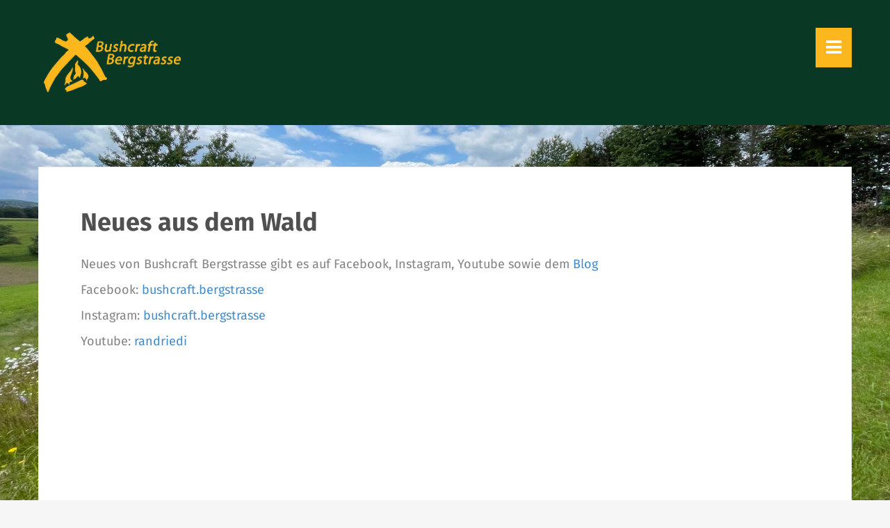

--- FILE ---
content_type: text/html; charset=UTF-8
request_url: https://bushcraft-bergstrasse.de/neues-aus-dem-wald/
body_size: 32467
content:
<!DOCTYPE html>
<html lang="de">
<head>
<meta charset="UTF-8">
<meta name="viewport" content="width=device-width, initial-scale=1">
<title>Neues aus dem Wald - Bushcraft Bergstrasse</title>
<link rel="profile" href="https://gmpg.org/xfn/11">
<link rel="pingback" href="https://bushcraft-bergstrasse.de/xmlrpc.php">

	<link rel="shortcut icon" href="https://bushcraft-bergstrasse.de/wp-content/uploads/2016/01/favicon.jpg" />


<meta name='robots' content='index, follow, max-image-preview:large, max-snippet:-1, max-video-preview:-1' />
	<style>img:is([sizes="auto" i], [sizes^="auto," i]) { contain-intrinsic-size: 3000px 1500px }</style>
	
	<!-- This site is optimized with the Yoast SEO plugin v24.4 - https://yoast.com/wordpress/plugins/seo/ -->
	<title>Neues aus dem Wald - Bushcraft Bergstrasse</title>
	<meta name="description" content="Neues von Bushcraft Bergstrasse gibt es auf Facebook, Instagram, Youtube sowie dem Blog." />
	<link rel="canonical" href="https://bushcraft-bergstrasse.de/neues-aus-dem-wald/" />
	<meta property="og:locale" content="de_DE" />
	<meta property="og:type" content="article" />
	<meta property="og:title" content="Neues aus dem Wald - Bushcraft Bergstrasse" />
	<meta property="og:description" content="Neues von Bushcraft Bergstrasse gibt es auf Facebook, Instagram, Youtube sowie dem Blog." />
	<meta property="og:url" content="https://bushcraft-bergstrasse.de/neues-aus-dem-wald/" />
	<meta property="og:site_name" content="Bushcraft Bergstrasse" />
	<meta property="article:publisher" content="https://www.facebook.com/bushcraft.bergstrasse/" />
	<meta property="article:modified_time" content="2019-01-30T16:40:36+00:00" />
	<meta name="twitter:card" content="summary_large_image" />
	<script type="application/ld+json" class="yoast-schema-graph">{"@context":"https://schema.org","@graph":[{"@type":"WebPage","@id":"https://bushcraft-bergstrasse.de/neues-aus-dem-wald/","url":"https://bushcraft-bergstrasse.de/neues-aus-dem-wald/","name":"Neues aus dem Wald - Bushcraft Bergstrasse","isPartOf":{"@id":"https://bushcraft-bergstrasse.de/#website"},"datePublished":"2017-09-05T11:39:44+00:00","dateModified":"2019-01-30T16:40:36+00:00","description":"Neues von Bushcraft Bergstrasse gibt es auf Facebook, Instagram, Youtube sowie dem Blog.","breadcrumb":{"@id":"https://bushcraft-bergstrasse.de/neues-aus-dem-wald/#breadcrumb"},"inLanguage":"de","potentialAction":[{"@type":"ReadAction","target":["https://bushcraft-bergstrasse.de/neues-aus-dem-wald/"]}]},{"@type":"BreadcrumbList","@id":"https://bushcraft-bergstrasse.de/neues-aus-dem-wald/#breadcrumb","itemListElement":[{"@type":"ListItem","position":1,"name":"Startseite","item":"https://bushcraft-bergstrasse.de/"},{"@type":"ListItem","position":2,"name":"Neues aus dem Wald"}]},{"@type":"WebSite","@id":"https://bushcraft-bergstrasse.de/#website","url":"https://bushcraft-bergstrasse.de/","name":"Bushcraft Bergstrasse","description":"Bushcraft Bergstrasse zeigt Ihnen, wie man mit wenigen Mitteln draußen in der Natur viel erleben kann.","potentialAction":[{"@type":"SearchAction","target":{"@type":"EntryPoint","urlTemplate":"https://bushcraft-bergstrasse.de/?s={search_term_string}"},"query-input":{"@type":"PropertyValueSpecification","valueRequired":true,"valueName":"search_term_string"}}],"inLanguage":"de"}]}</script>
	<!-- / Yoast SEO plugin. -->


<link rel="alternate" type="application/rss+xml" title="Bushcraft Bergstrasse &raquo; Feed" href="https://bushcraft-bergstrasse.de/feed/" />
<link rel="alternate" type="application/rss+xml" title="Bushcraft Bergstrasse &raquo; Kommentar-Feed" href="https://bushcraft-bergstrasse.de/comments/feed/" />
<link rel='stylesheet' id='twb-open-sans-css' href='//bushcraft-bergstrasse.de/wp-content/uploads/sgf-css/font-5eee3455c49db91755f22373f21ea92e.css' type='text/css' media='all' />
<link rel='stylesheet' id='twb-global-css' href='https://bushcraft-bergstrasse.de/wp-content/plugins/wd-facebook-feed/booster/assets/css/global.css?ver=1.0.0' type='text/css' media='all' />
<link rel='stylesheet' id='wp-block-library-css' href='https://bushcraft-bergstrasse.de/wp-includes/css/dist/block-library/style.min.css?ver=6.7.1' type='text/css' media='all' />
<link rel='stylesheet' id='wp-components-css' href='https://bushcraft-bergstrasse.de/wp-includes/css/dist/components/style.min.css?ver=6.7.1' type='text/css' media='all' />
<link rel='stylesheet' id='wp-preferences-css' href='https://bushcraft-bergstrasse.de/wp-includes/css/dist/preferences/style.min.css?ver=6.7.1' type='text/css' media='all' />
<link rel='stylesheet' id='wp-block-editor-css' href='https://bushcraft-bergstrasse.de/wp-includes/css/dist/block-editor/style.min.css?ver=6.7.1' type='text/css' media='all' />
<link rel='stylesheet' id='wp-reusable-blocks-css' href='https://bushcraft-bergstrasse.de/wp-includes/css/dist/reusable-blocks/style.min.css?ver=6.7.1' type='text/css' media='all' />
<link rel='stylesheet' id='wp-patterns-css' href='https://bushcraft-bergstrasse.de/wp-includes/css/dist/patterns/style.min.css?ver=6.7.1' type='text/css' media='all' />
<link rel='stylesheet' id='wp-editor-css' href='https://bushcraft-bergstrasse.de/wp-includes/css/dist/editor/style.min.css?ver=6.7.1' type='text/css' media='all' />
<link rel='stylesheet' id='algori_360_image-cgb-style-css-css' href='https://bushcraft-bergstrasse.de/wp-content/plugins/360-image/dist/blocks.style.build.css' type='text/css' media='all' />
<style id='classic-theme-styles-inline-css' type='text/css'>
/*! This file is auto-generated */
.wp-block-button__link{color:#fff;background-color:#32373c;border-radius:9999px;box-shadow:none;text-decoration:none;padding:calc(.667em + 2px) calc(1.333em + 2px);font-size:1.125em}.wp-block-file__button{background:#32373c;color:#fff;text-decoration:none}
</style>
<style id='global-styles-inline-css' type='text/css'>
:root{--wp--preset--aspect-ratio--square: 1;--wp--preset--aspect-ratio--4-3: 4/3;--wp--preset--aspect-ratio--3-4: 3/4;--wp--preset--aspect-ratio--3-2: 3/2;--wp--preset--aspect-ratio--2-3: 2/3;--wp--preset--aspect-ratio--16-9: 16/9;--wp--preset--aspect-ratio--9-16: 9/16;--wp--preset--color--black: #000000;--wp--preset--color--cyan-bluish-gray: #abb8c3;--wp--preset--color--white: #ffffff;--wp--preset--color--pale-pink: #f78da7;--wp--preset--color--vivid-red: #cf2e2e;--wp--preset--color--luminous-vivid-orange: #ff6900;--wp--preset--color--luminous-vivid-amber: #fcb900;--wp--preset--color--light-green-cyan: #7bdcb5;--wp--preset--color--vivid-green-cyan: #00d084;--wp--preset--color--pale-cyan-blue: #8ed1fc;--wp--preset--color--vivid-cyan-blue: #0693e3;--wp--preset--color--vivid-purple: #9b51e0;--wp--preset--gradient--vivid-cyan-blue-to-vivid-purple: linear-gradient(135deg,rgba(6,147,227,1) 0%,rgb(155,81,224) 100%);--wp--preset--gradient--light-green-cyan-to-vivid-green-cyan: linear-gradient(135deg,rgb(122,220,180) 0%,rgb(0,208,130) 100%);--wp--preset--gradient--luminous-vivid-amber-to-luminous-vivid-orange: linear-gradient(135deg,rgba(252,185,0,1) 0%,rgba(255,105,0,1) 100%);--wp--preset--gradient--luminous-vivid-orange-to-vivid-red: linear-gradient(135deg,rgba(255,105,0,1) 0%,rgb(207,46,46) 100%);--wp--preset--gradient--very-light-gray-to-cyan-bluish-gray: linear-gradient(135deg,rgb(238,238,238) 0%,rgb(169,184,195) 100%);--wp--preset--gradient--cool-to-warm-spectrum: linear-gradient(135deg,rgb(74,234,220) 0%,rgb(151,120,209) 20%,rgb(207,42,186) 40%,rgb(238,44,130) 60%,rgb(251,105,98) 80%,rgb(254,248,76) 100%);--wp--preset--gradient--blush-light-purple: linear-gradient(135deg,rgb(255,206,236) 0%,rgb(152,150,240) 100%);--wp--preset--gradient--blush-bordeaux: linear-gradient(135deg,rgb(254,205,165) 0%,rgb(254,45,45) 50%,rgb(107,0,62) 100%);--wp--preset--gradient--luminous-dusk: linear-gradient(135deg,rgb(255,203,112) 0%,rgb(199,81,192) 50%,rgb(65,88,208) 100%);--wp--preset--gradient--pale-ocean: linear-gradient(135deg,rgb(255,245,203) 0%,rgb(182,227,212) 50%,rgb(51,167,181) 100%);--wp--preset--gradient--electric-grass: linear-gradient(135deg,rgb(202,248,128) 0%,rgb(113,206,126) 100%);--wp--preset--gradient--midnight: linear-gradient(135deg,rgb(2,3,129) 0%,rgb(40,116,252) 100%);--wp--preset--font-size--small: 13px;--wp--preset--font-size--medium: 20px;--wp--preset--font-size--large: 36px;--wp--preset--font-size--x-large: 42px;--wp--preset--spacing--20: 0.44rem;--wp--preset--spacing--30: 0.67rem;--wp--preset--spacing--40: 1rem;--wp--preset--spacing--50: 1.5rem;--wp--preset--spacing--60: 2.25rem;--wp--preset--spacing--70: 3.38rem;--wp--preset--spacing--80: 5.06rem;--wp--preset--shadow--natural: 6px 6px 9px rgba(0, 0, 0, 0.2);--wp--preset--shadow--deep: 12px 12px 50px rgba(0, 0, 0, 0.4);--wp--preset--shadow--sharp: 6px 6px 0px rgba(0, 0, 0, 0.2);--wp--preset--shadow--outlined: 6px 6px 0px -3px rgba(255, 255, 255, 1), 6px 6px rgba(0, 0, 0, 1);--wp--preset--shadow--crisp: 6px 6px 0px rgba(0, 0, 0, 1);}:where(.is-layout-flex){gap: 0.5em;}:where(.is-layout-grid){gap: 0.5em;}body .is-layout-flex{display: flex;}.is-layout-flex{flex-wrap: wrap;align-items: center;}.is-layout-flex > :is(*, div){margin: 0;}body .is-layout-grid{display: grid;}.is-layout-grid > :is(*, div){margin: 0;}:where(.wp-block-columns.is-layout-flex){gap: 2em;}:where(.wp-block-columns.is-layout-grid){gap: 2em;}:where(.wp-block-post-template.is-layout-flex){gap: 1.25em;}:where(.wp-block-post-template.is-layout-grid){gap: 1.25em;}.has-black-color{color: var(--wp--preset--color--black) !important;}.has-cyan-bluish-gray-color{color: var(--wp--preset--color--cyan-bluish-gray) !important;}.has-white-color{color: var(--wp--preset--color--white) !important;}.has-pale-pink-color{color: var(--wp--preset--color--pale-pink) !important;}.has-vivid-red-color{color: var(--wp--preset--color--vivid-red) !important;}.has-luminous-vivid-orange-color{color: var(--wp--preset--color--luminous-vivid-orange) !important;}.has-luminous-vivid-amber-color{color: var(--wp--preset--color--luminous-vivid-amber) !important;}.has-light-green-cyan-color{color: var(--wp--preset--color--light-green-cyan) !important;}.has-vivid-green-cyan-color{color: var(--wp--preset--color--vivid-green-cyan) !important;}.has-pale-cyan-blue-color{color: var(--wp--preset--color--pale-cyan-blue) !important;}.has-vivid-cyan-blue-color{color: var(--wp--preset--color--vivid-cyan-blue) !important;}.has-vivid-purple-color{color: var(--wp--preset--color--vivid-purple) !important;}.has-black-background-color{background-color: var(--wp--preset--color--black) !important;}.has-cyan-bluish-gray-background-color{background-color: var(--wp--preset--color--cyan-bluish-gray) !important;}.has-white-background-color{background-color: var(--wp--preset--color--white) !important;}.has-pale-pink-background-color{background-color: var(--wp--preset--color--pale-pink) !important;}.has-vivid-red-background-color{background-color: var(--wp--preset--color--vivid-red) !important;}.has-luminous-vivid-orange-background-color{background-color: var(--wp--preset--color--luminous-vivid-orange) !important;}.has-luminous-vivid-amber-background-color{background-color: var(--wp--preset--color--luminous-vivid-amber) !important;}.has-light-green-cyan-background-color{background-color: var(--wp--preset--color--light-green-cyan) !important;}.has-vivid-green-cyan-background-color{background-color: var(--wp--preset--color--vivid-green-cyan) !important;}.has-pale-cyan-blue-background-color{background-color: var(--wp--preset--color--pale-cyan-blue) !important;}.has-vivid-cyan-blue-background-color{background-color: var(--wp--preset--color--vivid-cyan-blue) !important;}.has-vivid-purple-background-color{background-color: var(--wp--preset--color--vivid-purple) !important;}.has-black-border-color{border-color: var(--wp--preset--color--black) !important;}.has-cyan-bluish-gray-border-color{border-color: var(--wp--preset--color--cyan-bluish-gray) !important;}.has-white-border-color{border-color: var(--wp--preset--color--white) !important;}.has-pale-pink-border-color{border-color: var(--wp--preset--color--pale-pink) !important;}.has-vivid-red-border-color{border-color: var(--wp--preset--color--vivid-red) !important;}.has-luminous-vivid-orange-border-color{border-color: var(--wp--preset--color--luminous-vivid-orange) !important;}.has-luminous-vivid-amber-border-color{border-color: var(--wp--preset--color--luminous-vivid-amber) !important;}.has-light-green-cyan-border-color{border-color: var(--wp--preset--color--light-green-cyan) !important;}.has-vivid-green-cyan-border-color{border-color: var(--wp--preset--color--vivid-green-cyan) !important;}.has-pale-cyan-blue-border-color{border-color: var(--wp--preset--color--pale-cyan-blue) !important;}.has-vivid-cyan-blue-border-color{border-color: var(--wp--preset--color--vivid-cyan-blue) !important;}.has-vivid-purple-border-color{border-color: var(--wp--preset--color--vivid-purple) !important;}.has-vivid-cyan-blue-to-vivid-purple-gradient-background{background: var(--wp--preset--gradient--vivid-cyan-blue-to-vivid-purple) !important;}.has-light-green-cyan-to-vivid-green-cyan-gradient-background{background: var(--wp--preset--gradient--light-green-cyan-to-vivid-green-cyan) !important;}.has-luminous-vivid-amber-to-luminous-vivid-orange-gradient-background{background: var(--wp--preset--gradient--luminous-vivid-amber-to-luminous-vivid-orange) !important;}.has-luminous-vivid-orange-to-vivid-red-gradient-background{background: var(--wp--preset--gradient--luminous-vivid-orange-to-vivid-red) !important;}.has-very-light-gray-to-cyan-bluish-gray-gradient-background{background: var(--wp--preset--gradient--very-light-gray-to-cyan-bluish-gray) !important;}.has-cool-to-warm-spectrum-gradient-background{background: var(--wp--preset--gradient--cool-to-warm-spectrum) !important;}.has-blush-light-purple-gradient-background{background: var(--wp--preset--gradient--blush-light-purple) !important;}.has-blush-bordeaux-gradient-background{background: var(--wp--preset--gradient--blush-bordeaux) !important;}.has-luminous-dusk-gradient-background{background: var(--wp--preset--gradient--luminous-dusk) !important;}.has-pale-ocean-gradient-background{background: var(--wp--preset--gradient--pale-ocean) !important;}.has-electric-grass-gradient-background{background: var(--wp--preset--gradient--electric-grass) !important;}.has-midnight-gradient-background{background: var(--wp--preset--gradient--midnight) !important;}.has-small-font-size{font-size: var(--wp--preset--font-size--small) !important;}.has-medium-font-size{font-size: var(--wp--preset--font-size--medium) !important;}.has-large-font-size{font-size: var(--wp--preset--font-size--large) !important;}.has-x-large-font-size{font-size: var(--wp--preset--font-size--x-large) !important;}
:where(.wp-block-post-template.is-layout-flex){gap: 1.25em;}:where(.wp-block-post-template.is-layout-grid){gap: 1.25em;}
:where(.wp-block-columns.is-layout-flex){gap: 2em;}:where(.wp-block-columns.is-layout-grid){gap: 2em;}
:root :where(.wp-block-pullquote){font-size: 1.5em;line-height: 1.6;}
</style>
<link rel='stylesheet' id='contact-form-7-css' href='https://bushcraft-bergstrasse.de/wp-content/plugins/contact-form-7/includes/css/styles.css?ver=6.0.3' type='text/css' media='all' />
<link rel='stylesheet' id='ffwd_frontend-css' href='https://bushcraft-bergstrasse.de/wp-content/plugins/wd-facebook-feed/css/ffwd_frontend.css?ver=1.1.31' type='text/css' media='all' />
<link rel='stylesheet' id='ffwd_fonts-css' href='https://bushcraft-bergstrasse.de/wp-content/plugins/wd-facebook-feed/css/fonts.css?ver=1.1.31' type='text/css' media='all' />
<link rel='stylesheet' id='ffwd_mCustomScrollbar-css' href='https://bushcraft-bergstrasse.de/wp-content/plugins/wd-facebook-feed/css/jquery.mCustomScrollbar.css?ver=1.1.31' type='text/css' media='all' />
<link rel='stylesheet' id='recent-facebook-posts-css-css' href='https://bushcraft-bergstrasse.de/wp-content/plugins/recent-facebook-posts/assets/css/default.min.css?ver=2.0.13' type='text/css' media='all' />
<link rel='stylesheet' id='katori-bootstrap-css' href='https://bushcraft-bergstrasse.de/wp-content/themes/katori/bootstrap/css/bootstrap.min.css?ver=1' type='text/css' media='all' />
<link rel='stylesheet' id='katori-style-css' href='https://bushcraft-bergstrasse.de/wp-content/themes/katori/style.css?ver=6.7.1' type='text/css' media='all' />
<style id='katori-style-inline-css' type='text/css'>
.site-main .comment-navigation a, .site-main .paging-navigation a, .site-main .post-navigation a, .widget-title, .widgettitle, .site-title a, .social-navigation li a, .wcm-title span, .wcm-text span, .portfolio-title span { color: #fcb71c; }
.menu-toggle, #filter .active, .item-overlay, .icon-left, .icon-right, .sidebar-toggle { background-color: #fcb71c; }
#filter a, .welcome .container, .widget-title, .widgettitle, .home.page .menu-toggle, .comment-navigation .nav-previous, .paging-navigation .nav-previous, .post-navigation .nav-previous, .comment-navigation .nav-next, .paging-navigation .nav-next, .post-navigation .nav-next { border-color: #fcb71c; }
.site-header, .main-navigation li, .site-footer, .overlay, .portfolio-title, #filter, .widget-area { background-color: #093824; }
.home .type-jetpack-portfolio, .small-thumb { border-color: #093824; }
.item-overlay, .icon-left, .icon-right { background-color: ; }
.site-title a { color: ; }
.site-description { color: #e2e2e2; }
body { color: ; }
.welcome .container { border: 0; }
.welcome .container { padding:60px; }
h1, h2, h3, h4, h5, h6 { font-family: Fira Sans; }
body { font-family: Fira Sans; }
h5 { font-size:14px; }

</style>
<link rel='stylesheet' id='katori-headings-fonts-css' href='//bushcraft-bergstrasse.de/wp-content/uploads/sgf-css/font-f083324806a414e8bd8ca83f241ac52a.css' type='text/css' media='all' />
<link rel='stylesheet' id='katori-body-fonts-css' href='//bushcraft-bergstrasse.de/wp-content/uploads/sgf-css/font-f083324806a414e8bd8ca83f241ac52a.css' type='text/css' media='all' />
<link rel='stylesheet' id='katori-font-awesome-css' href='https://bushcraft-bergstrasse.de/wp-content/themes/katori/fonts/font-awesome.min.css?ver=6.7.1' type='text/css' media='all' />
<script type="text/javascript" src="https://bushcraft-bergstrasse.de/wp-content/plugins/360-image/dist/aframe-v1.0.4.min.js?ver=6.7.1" id="algori_360_image-cgb-a-frame-js-js"></script>
<script type="text/javascript" src="https://bushcraft-bergstrasse.de/wp-includes/js/jquery/jquery.min.js?ver=3.7.1" id="jquery-core-js"></script>
<script type="text/javascript" src="https://bushcraft-bergstrasse.de/wp-includes/js/jquery/jquery-migrate.min.js?ver=3.4.1" id="jquery-migrate-js"></script>
<script type="text/javascript" src="https://bushcraft-bergstrasse.de/wp-content/plugins/wd-facebook-feed/booster/assets/js/circle-progress.js?ver=1.2.2" id="twb-circle-js"></script>
<script type="text/javascript" id="twb-global-js-extra">
/* <![CDATA[ */
var twb = {"nonce":"6e4d35fb9b","ajax_url":"https:\/\/bushcraft-bergstrasse.de\/wp-admin\/admin-ajax.php","plugin_url":"https:\/\/bushcraft-bergstrasse.de\/wp-content\/plugins\/wd-facebook-feed\/booster","href":"https:\/\/bushcraft-bergstrasse.de\/wp-admin\/admin.php?page=twb_facebook-feed"};
var twb = {"nonce":"6e4d35fb9b","ajax_url":"https:\/\/bushcraft-bergstrasse.de\/wp-admin\/admin-ajax.php","plugin_url":"https:\/\/bushcraft-bergstrasse.de\/wp-content\/plugins\/wd-facebook-feed\/booster","href":"https:\/\/bushcraft-bergstrasse.de\/wp-admin\/admin.php?page=twb_facebook-feed"};
/* ]]> */
</script>
<script type="text/javascript" src="https://bushcraft-bergstrasse.de/wp-content/plugins/wd-facebook-feed/booster/assets/js/global.js?ver=1.0.0" id="twb-global-js"></script>
<script type="text/javascript" id="ffwd_cache-js-extra">
/* <![CDATA[ */
var ffwd_cache = {"ajax_url":"https:\/\/bushcraft-bergstrasse.de\/wp-admin\/admin-ajax.php","update_data":"[{\"id\":\"1\",\"name\":\"Neues aus Facebook\",\"type\":\"page\",\"content_type\":\"timeline\",\"content\":\"statuses,photos,videos,links,events\",\"content_url\":\"https:\\\/\\\/www.facebook.com\\\/bushcraft.bergstrasse\\\/\",\"timeline_type\":\"posts\",\"from\":\"181504152195345\",\"limit\":\"50\",\"app_id\":\"\",\"app_secret\":\"\",\"exist_access\":\"1\",\"access_token\":\"1568389583234881|d76357cd1a2639bcdf4abbe3c3d12d52\",\"order\":\"1\",\"published\":\"1\",\"update_mode\":\"remove_old\",\"fb_view_type\":\"blog_style\",\"theme\":\"0\",\"masonry_hor_ver\":\"vertical\",\"image_max_columns\":\"5\",\"thumb_width\":\"200\",\"thumb_height\":\"150\",\"thumb_comments\":\"1\",\"thumb_likes\":\"1\",\"thumb_name\":\"1\",\"blog_style_width\":\"700\",\"blog_style_height\":\"\",\"blog_style_view_type\":\"1\",\"blog_style_comments\":\"1\",\"blog_style_likes\":\"1\",\"blog_style_message_desc\":\"1\",\"blog_style_shares\":\"1\",\"blog_style_shares_butt\":\"0\",\"blog_style_facebook\":\"0\",\"blog_style_twitter\":\"0\",\"blog_style_google\":\"0\",\"blog_style_author\":\"0\",\"blog_style_name\":\"1\",\"blog_style_place_name\":\"0\",\"fb_name\":\"1\",\"fb_plugin\":\"1\",\"album_max_columns\":\"5\",\"album_title\":\"show\",\"album_thumb_width\":\"200\",\"album_thumb_height\":\"150\",\"album_image_max_columns\":\"5\",\"album_image_thumb_width\":\"200\",\"album_image_thumb_height\":\"150\",\"pagination_type\":\"3\",\"objects_per_page\":\"10\",\"popup_fullscreen\":\"0\",\"popup_width\":\"800\",\"popup_height\":\"600\",\"popup_effect\":\"fade\",\"popup_autoplay\":\"0\",\"open_commentbox\":\"1\",\"popup_interval\":\"5\",\"popup_enable_filmstrip\":\"0\",\"popup_filmstrip_height\":\"70\",\"popup_comments\":\"1\",\"popup_likes\":\"1\",\"popup_shares\":\"1\",\"popup_author\":\"1\",\"popup_name\":\"1\",\"popup_place_name\":\"1\",\"popup_enable_ctrl_btn\":\"1\",\"popup_enable_fullscreen\":\"1\",\"popup_enable_info_btn\":\"0\",\"popup_message_desc\":\"1\",\"popup_enable_facebook\":\"0\",\"popup_enable_twitter\":\"0\",\"popup_enable_google\":\"0\",\"view_on_fb\":\"1\",\"post_text_length\":\"200\",\"event_street\":\"1\",\"event_city\":\"1\",\"event_country\":\"1\",\"event_zip\":\"1\",\"event_map\":\"1\",\"event_date\":\"1\",\"event_desp_length\":\"200\",\"comments_replies\":\"1\",\"comments_filter\":\"toplevel\",\"comments_order\":\"chronological\",\"page_plugin_pos\":\"bottom\",\"page_plugin_fans\":\"1\",\"page_plugin_cover\":\"0\",\"page_plugin_header\":\"0\",\"page_plugin_width\":\"380\",\"image_onclick_action\":\"facebook\",\"event_order\":\"0\",\"upcoming_events\":\"0\",\"data_count\":\"34\"}]","need_update":"false"};
/* ]]> */
</script>
<script type="text/javascript" src="https://bushcraft-bergstrasse.de/wp-content/plugins/wd-facebook-feed/js/ffwd_cache.js?ver=1.1.31" id="ffwd_cache-js"></script>
<script type="text/javascript" id="ffwd_frontend-js-extra">
/* <![CDATA[ */
var ffwd_frontend_text = {"comment_reply":"Antworten","view":"Siehe","more_comments":"weitere Kommentare","year":"Jahr","years":"Jahre","hour":"Stunde","hours":"Std.","months":"Monaten","month":"Monat","weeks":"Wochen","week":"Woche","days":"Tage","day":"Tag","minutes":"Protokoll","minute":"Minute","seconds":"Sekunden","second":"zweite","ago":"vor","ajax_url":"https:\/\/bushcraft-bergstrasse.de\/wp-admin\/admin-ajax.php","and":"und","others":"andere"};
/* ]]> */
</script>
<script type="text/javascript" src="https://bushcraft-bergstrasse.de/wp-content/plugins/wd-facebook-feed/js/ffwd_frontend.js?ver=1.1.31" id="ffwd_frontend-js"></script>
<script type="text/javascript" src="https://bushcraft-bergstrasse.de/wp-content/plugins/wd-facebook-feed/js/jquery.mobile.js?ver=1.1.31" id="ffwd_jquery_mobile-js"></script>
<script type="text/javascript" src="https://bushcraft-bergstrasse.de/wp-content/plugins/wd-facebook-feed/js/jquery.mCustomScrollbar.concat.min.js?ver=1.1.31" id="ffwd_mCustomScrollbar-js"></script>
<script type="text/javascript" src="https://bushcraft-bergstrasse.de/wp-content/plugins/wd-facebook-feed/js/jquery.fullscreen-0.4.1.js?ver=0.4.1" id="jquery-fullscreen-js"></script>
<script type="text/javascript" id="ffwd_gallery_box-js-extra">
/* <![CDATA[ */
var ffwd_objectL10n = {"ffwd_field_required":"field is required.","ffwd_mail_validation":"This is not a valid email address.","ffwd_search_result":"There are no images matching your search."};
/* ]]> */
</script>
<script type="text/javascript" src="https://bushcraft-bergstrasse.de/wp-content/plugins/wd-facebook-feed/js/ffwd_gallery_box.js?ver=1.1.31" id="ffwd_gallery_box-js"></script>
<script type="text/javascript" src="https://bushcraft-bergstrasse.de/wp-content/themes/katori/js/jquery.shuffle.js?ver=1" id="katori-shuffle-js"></script>
<script type="text/javascript" src="https://bushcraft-bergstrasse.de/wp-content/themes/katori/js/scripts.js?ver=1" id="katori-scripts-js"></script>
<script type="text/javascript" src="https://bushcraft-bergstrasse.de/wp-content/themes/katori/js/jquery.fitvids.js?ver=1" id="katori-fitvids-js"></script>
<link rel="https://api.w.org/" href="https://bushcraft-bergstrasse.de/wp-json/" /><link rel="alternate" title="JSON" type="application/json" href="https://bushcraft-bergstrasse.de/wp-json/wp/v2/pages/563" /><link rel="EditURI" type="application/rsd+xml" title="RSD" href="https://bushcraft-bergstrasse.de/xmlrpc.php?rsd" />
<meta name="generator" content="WordPress 6.7.1" />
<link rel='shortlink' href='https://bushcraft-bergstrasse.de/?p=563' />
<link rel="alternate" title="oEmbed (JSON)" type="application/json+oembed" href="https://bushcraft-bergstrasse.de/wp-json/oembed/1.0/embed?url=https%3A%2F%2Fbushcraft-bergstrasse.de%2Fneues-aus-dem-wald%2F" />
<link rel="alternate" title="oEmbed (XML)" type="text/xml+oembed" href="https://bushcraft-bergstrasse.de/wp-json/oembed/1.0/embed?url=https%3A%2F%2Fbushcraft-bergstrasse.de%2Fneues-aus-dem-wald%2F&#038;format=xml" />
<!-- Analytics by WP Statistics - https://wp-statistics.com -->
<!--[if lt IE 9]>
<script src="https://bushcraft-bergstrasse.de/wp-content/themes/katori/js/html5shiv.js"></script>
<![endif]-->
<style type="text/css" id="custom-background-css">
body.custom-background { background-image: url("https://bushcraft-bergstrasse.de/wp-content/uploads/2024/06/IMG_5380-scaled.jpg"); background-position: center center; background-size: cover; background-repeat: no-repeat; background-attachment: fixed; }
</style>
	<style id="sccss">/* Enter Your Custom CSS Here */
/*auskommentieren */
.overlay {
    background: #1b2633;
}

/*
.welcome .container {
    background: #292c32 url('pattern.png');
    opacity: 0.7;
}
*/
</style></head>

<body data-rsssl=1 class="page-template-default page page-id-563 custom-background">
<div id="page" class="hfeed site">
	<a class="skip-link screen-reader-text" href="#content">Skip to content</a>


					

	<header id="masthead" class="site-header clearfix " role="banner">
		<div class="container">
			<div class="site-branding col-md-5 col-sm-6 col-xs-6">
									<a href="https://bushcraft-bergstrasse.de/" title="Bushcraft Bergstrasse"><img class="site-logo" src="https://bushcraft-bergstrasse.de/wp-content/uploads/2016/01/Logo_V2_Transparent_Orange_.gif" alt="Bushcraft Bergstrasse" /></a>
							</div>

			<nav id="site-navigation" class="main-navigation col-md-7 col-sm-6 col-xs-6" role="navigation">
								
				<button class="menu-toggle"><i class="fa fa-bars"></i></button>
				<div class="menu-navigationsmenue-container"><ul id="menu-navigationsmenue" class="menu"><li id="menu-item-55" class="menu-item menu-item-type-custom menu-item-object-custom menu-item-home menu-item-55"><a href="https://bushcraft-bergstrasse.de">Eingang</a></li>
<li id="menu-item-962" class="menu-item menu-item-type-post_type menu-item-object-page menu-item-962"><a href="https://bushcraft-bergstrasse.de/eisenkram/">Die Ausrüstungsschmiede</a></li>
<li id="menu-item-1039" class="menu-item menu-item-type-post_type menu-item-object-page menu-item-1039"><a href="https://bushcraft-bergstrasse.de/der-sensenbotschafter/">Der Sensenbotschafter</a></li>
<li id="menu-item-707" class="menu-item menu-item-type-post_type menu-item-object-page menu-item-707"><a href="https://bushcraft-bergstrasse.de/datenschutzerklaerung/">Impressum</a></li>
<li id="menu-item-774" class="menu-item menu-item-type-post_type menu-item-object-page menu-item-privacy-policy menu-item-774"><a rel="privacy-policy" href="https://bushcraft-bergstrasse.de/datenschutzerklaerung-2/">Datenschutzerklärung</a></li>
</ul></div>			</nav><!-- #site-navigation -->
		</div>

		
	</header><!-- #masthead -->

			<div id="content" class="site-content container clearfix">
	
	<div id="primary" class="content-area">
		<main id="main" class="site-main" role="main">

			
				
<article id="post-563" class="post-563 page type-page status-publish hentry">

	
	<header class="entry-header">
		<h1 class="entry-title">Neues aus dem Wald</h1>	</header><!-- .entry-header -->

	<div class="entry-content">
		<p>Neues von Bushcraft Bergstrasse gibt es auf Facebook, Instagram, Youtube sowie dem <a href="https://bushcraft-bergstrasse.de/category/news/">Blog</a></p>
<p>Facebook: <a href="https://www.facebook.com/bushcraft.bergstrasse/" target="_blank" rel="noopener">bushcraft.bergstrasse</a></p>
<p>Instagram: <a href="https://www.instagram.com/bushcraft.bergstrasse" target="_blank" rel="noopener">bushcraft.bergstrasse</a></p>
<p>Youtube: <a href="https://www.youtube.com/user/Randriedi" target="_blank" rel="noopener">randriedi</a></p>
<p><iframe src="https://www.facebook.com/plugins/page.php?href=https%3A%2F%2Fwww.facebook.com%2Fbushcraft.bergstrasse%2F&#038;tabs=timeline&#038;width=500&#038;height=2000&#038;small_header=false&#038;adapt_container_width=true&#038;hide_cover=true&#038;show_facepile=true&#038;appId" width="500" height="2000" style="border:none;overflow:hidden" scrolling="no" frameborder="0" allowTransparency="true" allow="encrypted-media"></iframe></p>
			</div><!-- .entry-content -->
	<footer class="entry-footer">
			</footer><!-- .entry-footer -->
</article><!-- #post-## -->

				
			
		</main><!-- #main -->
	</div><!-- #primary -->


	</div><!-- #content -->

	<footer id="colophon" class="site-footer" role="contentinfo">
			
		<div class="container">
			<div class="site-info">
				<a href="https://wordpress.org/">Proudly powered by WordPress</a>
				<span class="sep"> | </span>
				Theme: <a href="https://athemes.com/theme/katori" rel="nofollow">Katori</a> by aThemes			</div><!-- .site-info -->
		</div>
	</footer><!-- #colophon -->
</div><!-- #page -->

<script type="text/javascript" src="https://bushcraft-bergstrasse.de/wp-includes/js/dist/hooks.min.js?ver=4d63a3d491d11ffd8ac6" id="wp-hooks-js"></script>
<script type="text/javascript" src="https://bushcraft-bergstrasse.de/wp-includes/js/dist/i18n.min.js?ver=5e580eb46a90c2b997e6" id="wp-i18n-js"></script>
<script type="text/javascript" id="wp-i18n-js-after">
/* <![CDATA[ */
wp.i18n.setLocaleData( { 'text direction\u0004ltr': [ 'ltr' ] } );
/* ]]> */
</script>
<script type="text/javascript" src="https://bushcraft-bergstrasse.de/wp-content/plugins/contact-form-7/includes/swv/js/index.js?ver=6.0.3" id="swv-js"></script>
<script type="text/javascript" id="contact-form-7-js-translations">
/* <![CDATA[ */
( function( domain, translations ) {
	var localeData = translations.locale_data[ domain ] || translations.locale_data.messages;
	localeData[""].domain = domain;
	wp.i18n.setLocaleData( localeData, domain );
} )( "contact-form-7", {"translation-revision-date":"2025-02-03 17:24:24+0000","generator":"GlotPress\/4.0.1","domain":"messages","locale_data":{"messages":{"":{"domain":"messages","plural-forms":"nplurals=2; plural=n != 1;","lang":"de"},"This contact form is placed in the wrong place.":["Dieses Kontaktformular wurde an der falschen Stelle platziert."],"Error:":["Fehler:"]}},"comment":{"reference":"includes\/js\/index.js"}} );
/* ]]> */
</script>
<script type="text/javascript" id="contact-form-7-js-before">
/* <![CDATA[ */
var wpcf7 = {
    "api": {
        "root": "https:\/\/bushcraft-bergstrasse.de\/wp-json\/",
        "namespace": "contact-form-7\/v1"
    }
};
/* ]]> */
</script>
<script type="text/javascript" src="https://bushcraft-bergstrasse.de/wp-content/plugins/contact-form-7/includes/js/index.js?ver=6.0.3" id="contact-form-7-js"></script>
<script type="text/javascript" src="https://bushcraft-bergstrasse.de/wp-content/themes/katori/js/navigation.js?ver=20120206" id="katori-navigation-js"></script>
<script type="text/javascript" src="https://bushcraft-bergstrasse.de/wp-content/themes/katori/js/skip-link-focus-fix.js?ver=20130115" id="katori-skip-link-focus-fix-js"></script>

</body>
</html>


--- FILE ---
content_type: text/css
request_url: https://bushcraft-bergstrasse.de/wp-content/themes/katori/style.css?ver=6.7.1
body_size: 20720
content:
/*
Theme Name: Katori
Theme URI: https://athemes.com/theme/katori
Author: aThemes
Author URI: https://athemes.com
Description: Katori is a portfolio theme that you can use to show off your great work. Made specifically for photographers, Katori offers a responsive layout, a full screen slider, many options conveniently located in the Customizer, custom widgets and much more.
Version: 1.05
License: GNU General Public License v2 or later
License URI: https://www.gnu.org/licenses/old-licenses/gpl-2.0.html
Text Domain: katori
Tags: one-column, custom-colors, custom-background, custom-menu, featured-images, theme-options, threaded-comments, translation-ready

This theme, like WordPress, is licensed under the GPL.
Use it to make something cool, have fun, and share what you've learned with others.

 Katori is based on Underscores https://underscores.me/, (C) 2012-2014 Automattic, Inc.

--------------------------------------------------------------*/


body {
	font-family: 'Fira Sans', sans-serif;
	word-break: break-word;
	-webkit-font-smoothing: antialiased;
	font-size: 18px;
	line-height: 1.5;
	color: #838383;
	background-color: #f6f6f6;
}
h1,
h2,
h3,
h4,
h5,
h6 {
	font-family: 'Merriweather', serif;
	font-weight: 700;
	color: #505050;
}
input[type="submit"] {
	padding: 15px;
	border: 2px solid #FF4040;	
	color: #ff4040;
}
input,
textarea {
	padding: 15px;
	border: 1px solid #292c32;	
}
blockquote {
	border: 0;
}
blockquote:before{
	float: left;
	margin-right: 10px;
	font-family: FontAwesome;
	font-size: 30px;
	line-height: 1;
	content: '\f10d';
	color: #f5f5f5;
}
/* Tables - extracted from Bootstrap and changed so it applies by default */
table {
	width: 100%;
	margin-bottom: 20px;
	border: 1px solid #dddddd;
}
th {
	background-color: #F8F8F8;
}
table > thead > tr > th,
table > tbody > tr > th,
table > tfoot > tr > th,
table > thead > tr > td,
table > tbody > tr > td,
table > tfoot > tr > td {
  padding: 8px;
  line-height: 1.42857143;
  vertical-align: top;
}
table > thead > tr > th,
table > tbody > tr > th,
table > tfoot > tr > th,
table > thead > tr > td,
table > tbody > tr > td,
table > tfoot > tr > td {
  border: 1px solid #dddddd;
}
/*--------------------------------------------------------------
Menus
--------------------------------------------------------------*/
.main-navigation {
	display: block;
	padding: 40px 0;
	text-align: right;
	position: absolute;
	right: 0;
	z-index: 999;
	width: 300px;
}

.main-navigation ul {
	list-style: none;
	margin: 0;
	padding-left: 0;
	box-shadow: 0 0 1px #000;
}

.main-navigation li {
	position: relative;
	padding: 10px 15px;
	background-color: #292c32;
	border-bottom: 1px solid #4e4e4e;
	text-align: center;
}
.main-navigation a {
	text-decoration: none;
	color: #fff;
}

.main-navigation ul ul {
	position: relative;
	top: 0;
	left: 0;
	z-index: 99999;
	display: none;
	box-shadow: none;
}

.main-navigation ul ul ul {
	display: none;
}

.main-navigation ul ul a {
	width: 300px;
	font-size: 14px;
	color: #A8A8A8;
}

.main-navigation ul ul li {
	border: 0;
}

.main-navigation li:hover > a {
}

.main-navigation ul ul :hover > a {
}

.main-navigation ul ul a:hover {
}

.main-navigation ul li:hover > ul {
}

.main-navigation ul ul li:hover > ul {
}

.menu-item-has-children:after,
.page_item_has_children:after {
	font-family: FontAwesome;
	line-height: 1;
	content: "  \f078";
}

.main-navigation ul ul .menu-item-has-children:after,
.main-navigation ul ul .page_item_has_children:after {
	content: "";
}

/* Small menu */

.menu-toggle {
	background-color: #FF4040;
	color: #fff;
	font-size: 26px;
	box-shadow: none;
	border: 0;
	padding: 15px;
	line-height: 1;
}
.menu-toggle:focus {
	outline: 0;
}
.home.page .menu-toggle {
	background-color: transparent;
	border: 2px solid #FF4040;
}
.menu {
	display: none;
}
.site-main .comment-navigation,
.site-main .paging-navigation,
.site-main .post-navigation {
	margin: 0 0 60px;
	overflow: hidden;
}
.comment-navigation .nav-previous,
.paging-navigation .nav-previous,
.post-navigation .nav-previous {
	float: left;
	max-width: 50%;
	padding: 15px;
	border: 2px solid #FF4040;
}
.comment-navigation .nav-next,
.paging-navigation .nav-next,
.post-navigation .nav-next {
	float: right;
	text-align: right;
	max-width: 50%;
	padding: 15px;
	border: 2px solid #FF4040;	
}
.site-main .comment-navigation {
	margin: 0 0 40px;
}
.comment-navigation .nav-previous,
.comment-navigation .nav-next { 
	border: 0;
	padding: 0;
}
.post-navigation a,
.paging-navigation a,
.comment-navigation a {
	color: #FF4040;
}
/*--------------------------------------------------------------
Accessibility
--------------------------------------------------------------*/
/* Text meant only for screen readers */
.screen-reader-text {
	clip: rect(1px, 1px, 1px, 1px);
	position: absolute !important;
	height: 1px;
	width: 1px;
	overflow: hidden;
}

.screen-reader-text:hover,
.screen-reader-text:active,
.screen-reader-text:focus {
	background-color: #f1f1f1;
	border-radius: 3px;
	box-shadow: 0 0 2px 2px rgba(0, 0, 0, 0.6);
	clip: auto !important;
	color: #21759b;
	display: block;
	font-size: 14px;
	font-weight: bold;
	height: auto;
	left: 5px;
	line-height: normal;
	padding: 15px 23px 14px;
	text-decoration: none;
	top: 5px;
	width: auto;
	z-index: 100000; /* Above WP toolbar */
}

/*--------------------------------------------------------------
Alignments
--------------------------------------------------------------*/
.alignleft {
	display: inline;
	float: left;
	margin-right: 1.5em;
}

.alignright {
	display: inline;
	float: right;
	margin-left: 1.5em;
}

.aligncenter {
	clear: both;
	display: block;
	margin: 0 auto;
}

/*--------------------------------------------------------------
Widgets
--------------------------------------------------------------*/
.widget-title,
.widgettitle {
	margin: 0 0 30px;
	padding: 15px 0;
	border-top: 2px solid #FF4040;
	border-bottom: 2px solid #FF4040;
	color: #FF4040;
}
.widget ul {
	list-style: none;
	padding: 0;
}
.widget .children {
	padding-left: 20px;
}
.widget li:before {
	font-family: FontAwesome;
	content: "\f105";
	margin-right: 10px;
	font-size: 10px;
	position: relative;
	top: -2px;
}
.widget-area {
    width: 100%;
	position: relative;
	background-color: #292c32;
	display: none;
	padding: 60px 0;
	margin-top: -60px;
}
.widget {
	margin: 0 auto 30px;
	width: 500px;
	background-color: transparent;
}
.widget,
.widget a {
	color: #B2B7C2;
}
.sidebar-toggle {
	color: #fff;
	font-size: 26px;
	background-color: #FF4040;
	padding: 15px;
	line-height: 1;
	border: 0;
}
.sidebar-toggle:focus {
	outline: 0;
}
.fullwidth {
	width: 100%;
}
.hide {
	display: none;
}
/* Make sure select elements fit in widgets */
.widget select {
	max-width: 100%;
}

/* Search widget */
.widget_search .search-submit {
	display: none;
}
/* Custom widgets */
.katori_recent_posts_widget h4 {
	margin: 0 0 5px 0;
}
.katori_recent_posts_widget h4 a,
.widget .post-title {
	color: #fff;
}
.katori_recent_posts_widget li:before,
.katori_recent_comments li:before {
	content: "";
	margin: 0;
}
.katori_recent_comments .avatar {
	float: left;
	margin-right: 15px;
}
.katori_recent_comments a.post-title {
	font-weight: 600;
}
.widget .list-group {
	padding-left: 0;
	margin: 0;
}
.list-group-item {
	background-color: transparent;
}
.widget .list-group-item {
	border-left: none;
	border-right: none;
	border-top: 1px solid #272727;
	border-bottom: none;
}
.widget .list-group-item:first-child {
	border-top: none;
}
.post-date {
	font-size: 13px;
	color: #C8C8C8;
}
.katori_recent_comments .col-md-8,
.katori_recent_posts_widget .col-md-8 {
	padding: 0;
}
.katori_recent_comments .col-md-4,
.katori_recent_posts_widget .col-md-4 {
	padding: 0 15px 0 0;
}
.katori_recent_comments .list-group-item,
.katori_recent_posts_widget .list-group-item {
	padding: 20px 0;
}
.recent-thumb {
	-webkit-transition: opacity 0.3s;
	transition: opacity 0.3s;
}
.recent-thumb:hover {
	opacity: 0.5;
}
.social-widget ul {
	margin: 0;
}
.social-widget li {
	display: inline-block;
	padding: 8px;
}
.social-widget li:before {
	content: '';
	margin: 0;
}
.social-widget li a {
	text-decoration: none;
}
.social-widget li a::before {
	font-size: 60px;
	line-height: 1;
	color: #fbb829;
}

/*--------------------------------------------------------------
Posts and pages
--------------------------------------------------------------*/
.sticky {
	display: block;
}
.entry-thumb {
	overflow: hidden;
}
.entry-thumb img {
	vertical-align: middle;
	-webkit-transition: all 0.5s;
	transition: all 0.5s;
}
.entry-thumb img:hover {
	-webkit-transform: scale(1.1);
	-ms-transform: scale(1.1);
	transform: scale(1.1);
}
.hentry {
	margin: 0 0 60px;
	padding: 60px;
	background-color: #fff;
	border: 1px solid #ECECEC;
}
.byline,
.updated:not(.published) {
	display: none;
}
.entry-meta,
.entry-meta a,
.entry-footer,
.entry-footer a {
	color: #A5A5A5;
	font-size: 14px;
}
.entry-meta span,
.entry-footer span {
	margin-right: 15px;
}
.cat-links,
.tags-links,

.single .byline,
.group-blog .byline {
	display: inline;
}
.entry-thumb,
.single-thumb {
	margin-bottom: 30px;
}
.entry-title {
	margin: 0 0 15px;
}
.entry-title a {
	color: #505050;
}
.page-content,
.entry-content,
.entry-summary {
	margin: 1.5em 0 0;
}

.page-links {
	clear: both;
	margin: 0 0 1.5em;
}

/*--------------------------------------------------------------
Asides
--------------------------------------------------------------*/
.blog .format-aside .entry-title,
.archive .format-aside .entry-title {
	display: none;
}

/*--------------------------------------------------------------
Comments
--------------------------------------------------------------*/
.comments-area {
	margin-bottom: 60px;
}
.comments-title {
	margin: 0 0 30px 0;
	font-size: 24px;
}
.comments-area ol {
	list-style: none;
}
.comments-area ol {
	padding: 0;
}
.comments-area .children {
	padding-left: 20px;
}
.comments-area .fn {
	color: #505050;
}
.comment-author .avatar {
	position: absolute;
}
.comment-author .fn,
.comment-metadata {
	margin-left: 80px;
}
.comment-metadata {
	font-size: 12px;
	margin-bottom: 30px;
}
.comment-body {
	padding: 30px;
	margin-bottom: 20px;
	border: 1px solid #ECECEC;
	background-color: #fff;
}
.reply {
	text-align: right;
}
.comment-reply-link {
	padding: 5px;
	background-color: #fff;
	border: 1px solid #ECECEC;
	font-size: 12px;
	-webkit-transition: all 0.4s;
	transition: all 0.4s;	
}
a.comment-reply-link {
	text-decoration: none;
}
a.comment-reply-link:hover {
	color: #000;
}
.comment-meta a {
	color: #c7c7c7;
}
.comments-area a.url {
	color: #505050;
	text-decoration: underline;
}
.bypostauthor {
}
/* Respond form */
input#author,
input#email,
input#url,
textarea#comment {
	width: 100%;
	max-width: 100%;
}
.comment-respond input[type="submit"] {
	background-color: transparent;
}
.comment-form-author:before,
.comment-form-email:before,
.comment-form-url:before,
.comment-form-comment:before {
	font-family: FontAwesome;
	color: #505050;
}
.comment-form-author:before {
	content: "\f007  ";
}
.comment-form-email:before {
	content: "\f003  ";
}
.comment-form-url:before {
	content: "\f0c1  ";
}
.comment-form-comment:before {
	content: "\f040  ";
}
/*--------------------------------------------------------------
Infinite scroll
--------------------------------------------------------------*/
/* Globally hidden elements when Infinite Scroll is supported and in use. */
.infinite-scroll .paging-navigation, /* Older / Newer Posts Navigation (always hidden) */
.infinite-scroll.neverending .site-footer { /* Theme Footer (when set to scrolling) */
	display: none;
}

/* When Infinite Scroll has reached its end we need to re-display elements that were hidden (via .neverending) before */
.infinity-end.neverending .site-footer {
	display: block;
}

/*--------------------------------------------------------------
Media
--------------------------------------------------------------*/
.page-content img.wp-smiley,
.entry-content img.wp-smiley,
.comment-content img.wp-smiley {
	border: none;
	margin-bottom: 0;
	margin-top: 0;
	padding: 0;
}

/* Make sure embeds and iframes fit their containers */
embed,
iframe,
object {
	max-width: 100%;
}
img {
	max-width: 100%;
	height: auto;
}
.entry-content img {
	margin-bottom: 15px;
}
/*--------------------------------------------------------------
Captions
--------------------------------------------------------------*/
.wp-caption {
	margin-bottom: 1.5em;
	max-width: 100%;
}

.wp-caption img[class*="wp-image-"] {
	display: block;
	margin: 0 auto;
}

.wp-caption-text {
	text-align: center;
}

.wp-caption .wp-caption-text {
	margin: 0.8075em 0;
}

/*--------------------------------------------------------------
Galleries
--------------------------------------------------------------*/
.gallery {
	margin-bottom: 1.5em;
}

.gallery-item {
	display: inline-block;
	text-align: center;
	vertical-align: top;
	width: 100%;
}

.gallery-columns-2 .gallery-item {
	max-width: 50%;
}

.gallery-columns-3 .gallery-item {
	max-width: 33.33%;
}

.gallery-columns-4 .gallery-item {
	max-width: 25%;
}

.gallery-columns-5 .gallery-item {
	max-width: 20%;
}

.gallery-columns-6 .gallery-item {
	max-width: 16.66%;
}

.gallery-columns-7 .gallery-item {
	max-width: 14.28%;
}

.gallery-columns-8 .gallery-item {
	max-width: 12.5%;
}

.gallery-columns-9 .gallery-item {
	max-width: 11.11%;
}

.gallery-caption {
	display: block;
	border: 1px solid #ebebeb;
	margin-bottom: 15px;
}
/*--------------------------------------------------------------
Structure
--------------------------------------------------------------*/
.content-area {
    width: 100%;
}
.site-header {
	background-color: #292c32;
	position: relative;
	z-index: 9999;
}
.site-header .container {
	position: relative;
}
.site-header.active-slider .container {
	margin-top: 40px;
	margin-bottom: 40px;
}
.site-header .container,
.site-header .col-md-4,
.site-header .col-md-8 {
	padding-left: 0;
	padding-right: 0;
}
.site-logo {
	max-height: 100px !important;
	width: auto;
}
.customize-control {
	background: red;
}
.site-title {
	margin: 0;
	font-weight: 900;
}
.site-title a {
	color: #FF4040;
}
.site-description {
	font-size: 16px !important;
	color: #fff;
	font-weight: 400;
}
.site-branding {
	padding: 40px 0;
}
.portfolio-main {
	overflow: hidden;
}
.site-content.container {
	margin-top: 60px;
	padding: 0;
}
.site-footer {
	background-color: #292c32;
	padding: 30px 0;
	text-align: center;
}
.site-footer a {
	color: #B2B7C2;
}
.overlay {
	background: #292c32 url('pattern.png');;
	opacity: 0.7;
	position: absolute;
	width: 100%;
	z-index: 3;
}
.site-header.active-slider {
	position: absolute;
	top: 0;
	z-index: 999;
	width: 100%;
	padding: 0;
	background-color: transparent !important;
	border-bottom: 0;
	border-top: 0;
	margin-top: 0;
}

/*--------------------------------------------------------------
Welcome section
--------------------------------------------------------------*/
.welcome {
	top: 250px;
}
.welcome .container {
	border: 2px solid #FF4040;
	padding: 60px;
}
.wcm-photo {
	padding: 0;
	border-radius: 50%;
	overflow: hidden;
}
.wcm-title {
	margin: 0 0 30px;
	color: #fff;
	font-size: 46px;
}
.wcm-text {
	color: #fff;
}
.wcm-title,
.wcm-text {
	padding-left: 30px !important;
}
.wcm-title span,
.wcm-text span {
	color: #FF4040;
}

/*--------------------------------------------------------------
Portfolio
--------------------------------------------------------------*/
.portfolio-title {
	background-color: #292c32;
	margin: 0;
	padding: 60px 30px 0;
	color: #fff;
	text-align: center;
	font-size: 46px;
}
.portfolio-title span {
	color: #FF4040;
}
#filter {
	text-align: center;
	background-color: #292c32;
	padding: 30px 30px 60px;
	text-transform: uppercase;
}
#filter a {
	color: #fff;
	padding: 15px;
	display: inline-block;
	margin-right: 10px;
	line-height: 1;
	border: 2px solid #FF4040;
	text-decoration: none;
}
#filter .active {
	background-color: #FF4040;	
}
.home .type-jetpack-portfolio {
	padding: 0;
	margin: 0;
	position: relative;
	border: 1px solid #292c32;
	overflow: hidden;
	-webkit-transition: all 0.5s;
	transition: all 0.5s;		
}
.type-jetpack-portfolio .entry-thumb {
	margin: 0;
}

.home .type-jetpack-portfolio:hover .small-thumb {
	top: -600px;
}
.home .type-jetpack-portfolio:hover .icon-left,
.home .type-jetpack-portfolio:hover .icon-right {
	bottom: 0;
}
.home .type-jetpack-portfolio:hover .item-overlay {
	opacity: 0;
}
.small-thumb {
	position: absolute;
	width: 150px;
	height: 150px;
	top: calc(50% - 75px);
	left: calc(50% - 75px);
	overflow: hidden;
	border: 2px solid #292c32;
	-webkit-transition: all 0.7s;
	transition: all 0.7s;	
}
.icon-left,
.icon-right {
	position: absolute;
	font-size: 50px;
	color: #fff;
	bottom: 600px;
	width: 70px;
	text-align: center;
	-webkit-transition: all 0.7s;
	transition: all 0.7s;
	background-color: #FFB340;
}
.icon-left {
	left: 0;
}
.icon-right {
	right: 0;
}
.item-overlay {
	position: absolute;
	top: 0;
	opacity: 0.7;
	width: 100%;
	height: 100%;
	content: '';
	background: #FFB340 url('pattern.png');
	-webkit-transition: all 0.5s;
	transition: all 0.5s;
}

/*--------------------------------------------------------------
Social Menu
--------------------------------------------------------------*/
.social-menu {
	text-align: center;
}
.social-navigation ul {
	margin: 0 0 30px;
	padding: 0;
}
.social-navigation li {
	position: relative;
	display: inline-block;
	margin: 0 10px;
	list-style: none;
	line-height: 1;
}
.menu-social-container {
	overflow: hidden;
}
.social-widget li,
.social-navigation li {
	-webkit-transition: all 0.3s;
	transition: all 0.3s;	
}
.social-widget li:hover,
.social-navigation li:hover {
	-webkit-transform: translatey(-5px);
	-ms-transform: translatey(-5px);
	transform: translatey(-5px);
}
.social-navigation li a {
	text-decoration: none;
}
.social-widget a::before,
.social-navigation li a::before {
	font-family: FontAwesome;
	font-size: 60px;
}
.social-widget a[href*="twitter.com"]::before,
.social-navigation li a[href*="twitter.com"]::before {
	content: '\f081';
}
.social-widget a[href*="facebook.com"]::before,
.social-navigation li a[href*="facebook.com"]::before {
	content: '\f082';
}
.social-widget a[href*="plus.google.com"]::before,
.social-navigation li a[href*="plus.google.com"]::before {
	content: '\f0d4';
}
.social-widget a[href*="dribbble.com"]::before,
.social-navigation li a[href*="dribbble.com"]::before {
	content: '\f17d';
}
.social-widget a[href*="pinterest.com"]::before,
.social-navigation li a[href*="pinterest.com"]::before {
	content: '\f0d3';
}
.social-widget a[href*="youtube.com"]::before,
.social-navigation li a[href*="youtube.com"]::before {
	content: '\f166';
}
.social-widget a[href*="flickr.com"]::before,
.social-navigation li a[href*="flickr.com"]::before {
	content: '\f16e';
}
.social-widget a[href*="vimeo.com"]::before,
.social-navigation li a[href*="vimeo.com"]::before {
	content: '\f194';
}
.social-widget a[href*="instagram.com"]::before,
.social-navigation li a[href*="instagram.com"]::before {
	content: '\f16d';
}
.social-widget a[href*="linkedin.com"]::before,
.social-navigation li a[href*="linkedin.com"]::before {
	content: '\f08c';
}
.social-widget a[href*="foursquare.com"]::before,
.social-navigation li a[href*="foursquare.com"]::before {
	content: '\f180';
}
.social-widget a[href*="tumblr.com"]::before ,
.social-navigation li a[href*="tumblr.com"]::before {
	content: '\f174';
}
.social-navigation li a {
	color: #FF4040;
}

/*--------------------------------------------------------------
Responsive
--------------------------------------------------------------*/
@media only screen and (max-width: 991px) {
	.home.page .site-branding,
	.home.page .main-navigation {
		padding: 0;
	}
	.wcm-title,
	.portfolio-title {
		font-size: 36px;
	}
	.welcome .container {
		padding: 30px 0 0;
		border: 0;
	}
	.site-header .container {
		padding: 0 30px;
	}
	.main-navigation {
		right: 30px;
	}
}
@media only screen and (max-width: 767px) {
	.wcm-photo {
		display: none;
	}
	.welcome .container {
		padding: 50px 0 !important;
	}
	.site-main {
		padding: 0 15px;
	}
	.widget {
		width: 300px;
	}	
}
@media only screen and (max-width: 599px) {
	.comments-area .children {
		padding-left: 0;
	}
	table {
		table-layout: fixed;
	}
	.welcome .container {
		padding: 0 !important;
	}
}
@media only screen and (max-width: 499px) {
	.home .type-jetpack-portfolio {
		width: 100%;
	}
	.welcome {
		display: none;
	}
	.site-branding,
	.main-navigation {
		position: relative;
		width: 100%;
	}
	.main-navigation {
		right: 0;
		text-align: center;
		margin-top: 50px;
	}
	.hentry {
		padding: 15px;
	}
	.entry-title {
		font-size: 28px;
	}
}
@media only screen and (max-width: 320px) {
	.entry-meta span:not(.posted-on),
	.comment-author .avatar {
		display: none;
	}
	.comment-author .fn,
	.comment-metadata {
		margin: 0;
	}
}


--- FILE ---
content_type: text/javascript
request_url: https://bushcraft-bergstrasse.de/wp-content/themes/katori/js/jquery.shuffle.js?ver=1
body_size: 40703
content:
/*!
 * Shuffle.js by @Vestride
 * Categorize, sort, and filter a responsive grid of items.
 * Dependencies: jQuery 1.9+, Modernizr 2.6.2+
 * @license MIT license
 * @version 2.1.2
 */

/* Modernizr 2.6.2 (Custom Build) | MIT & BSD
 * Build: http://modernizr.com/download/#-csstransforms-csstransforms3d-csstransitions-cssclasses-prefixed-teststyles-testprop-testallprops-prefixes-domprefixes
 */
window.Modernizr=function(a,b,c){function z(a){j.cssText=a}function A(a,b){return z(m.join(a+";")+(b||""))}function B(a,b){return typeof a===b}function C(a,b){return!!~(""+a).indexOf(b)}function D(a,b){for(var d in a){var e=a[d];if(!C(e,"-")&&j[e]!==c)return b=="pfx"?e:!0}return!1}function E(a,b,d){for(var e in a){var f=b[a[e]];if(f!==c)return d===!1?a[e]:B(f,"function")?f.bind(d||b):f}return!1}function F(a,b,c){var d=a.charAt(0).toUpperCase()+a.slice(1),e=(a+" "+o.join(d+" ")+d).split(" ");return B(b,"string")||B(b,"undefined")?D(e,b):(e=(a+" "+p.join(d+" ")+d).split(" "),E(e,b,c))}var d="2.6.2",e={},f=!0,g=b.documentElement,h="modernizr",i=b.createElement(h),j=i.style,k,l={}.toString,m=" -webkit- -moz- -o- -ms- ".split(" "),n="Webkit Moz O ms",o=n.split(" "),p=n.toLowerCase().split(" "),q={},r={},s={},t=[],u=t.slice,v,w=function(a,c,d,e){var f,i,j,k,l=b.createElement("div"),m=b.body,n=m||b.createElement("body");if(parseInt(d,10))while(d--)j=b.createElement("div"),j.id=e?e[d]:h+(d+1),l.appendChild(j);return f=["&#173;",'<style id="s',h,'">',a,"</style>"].join(""),l.id=h,(m?l:n).innerHTML+=f,n.appendChild(l),m||(n.style.background="",n.style.overflow="hidden",k=g.style.overflow,g.style.overflow="hidden",g.appendChild(n)),i=c(l,a),m?l.parentNode.removeChild(l):(n.parentNode.removeChild(n),g.style.overflow=k),!!i},x={}.hasOwnProperty,y;!B(x,"undefined")&&!B(x.call,"undefined")?y=function(a,b){return x.call(a,b)}:y=function(a,b){return b in a&&B(a.constructor.prototype[b],"undefined")},Function.prototype.bind||(Function.prototype.bind=function(b){var c=this;if(typeof c!="function")throw new TypeError;var d=u.call(arguments,1),e=function(){if(this instanceof e){var a=function(){};a.prototype=c.prototype;var f=new a,g=c.apply(f,d.concat(u.call(arguments)));return Object(g)===g?g:f}return c.apply(b,d.concat(u.call(arguments)))};return e}),q.csstransforms=function(){return!!F("transform")},q.csstransforms3d=function(){var a=!!F("perspective");return a&&"webkitPerspective"in g.style&&w("@media (transform-3d),(-webkit-transform-3d){#modernizr{left:9px;position:absolute;height:3px;}}",function(b,c){a=b.offsetLeft===9&&b.offsetHeight===3}),a},q.csstransitions=function(){return F("transition")};for(var G in q)y(q,G)&&(v=G.toLowerCase(),e[v]=q[G](),t.push((e[v]?"":"no-")+v));return e.addTest=function(a,b){if(typeof a=="object")for(var d in a)y(a,d)&&e.addTest(d,a[d]);else{a=a.toLowerCase();if(e[a]!==c)return e;b=typeof b=="function"?b():b,typeof f!="undefined"&&f&&(g.className+=" "+(b?"":"no-")+a),e[a]=b}return e},z(""),i=k=null,e._version=d,e._prefixes=m,e._domPrefixes=p,e._cssomPrefixes=o,e.testProp=function(a){return D([a])},e.testAllProps=F,e.testStyles=w,e.prefixed=function(a,b,c){return b?F(a,b,c):F(a,"pfx")},g.className=g.className.replace(/(^|\s)no-js(\s|$)/,"$1$2")+(f?" js "+t.join(" "):""),e}(this,this.document);

(function (factory) {
  if (typeof define === 'function' && define.amd) {
    define(['jquery', 'modernizr'], factory);
  } else {
    factory(window.jQuery, window.Modernizr);
  }
})(function($, Modernizr, undefined) {

'use strict';


// Validate Modernizr exists.
// Shuffle requires `csstransitions`, `csstransforms`, `csstransforms3d`,
// and `prefixed` to exist on the Modernizr object.
if (typeof Modernizr !== 'object') {
  throw new Error('Shuffle.js requires Modernizr.\n' +
      'http://vestride.github.io/Shuffle/#dependencies');
}


/**
 * Returns css prefixed properties like `-webkit-transition` or `box-sizing`
 * from `transition` or `boxSizing`, respectively.
 * @param {(string|boolean)} prop Property to be prefixed.
 * @return {string} The prefixed css property.
 */
function dashify( prop ) {
  if (!prop) {
    return '';
  }

  // Replace upper case with dash-lowercase,
  // then fix ms- prefixes because they're not capitalized.
  return prop.replace(/([A-Z])/g, function( str, m1 ) {
    return '-' + m1.toLowerCase();
  }).replace(/^ms-/,'-ms-');
}

// Constant, prefixed variables.
var TRANSITION = Modernizr.prefixed('transition');
var TRANSITION_DELAY = Modernizr.prefixed('transitionDelay');
var TRANSITION_DURATION = Modernizr.prefixed('transitionDuration');
var TRANSITIONEND = {
  'WebkitTransition' : 'webkitTransitionEnd',
  'transition' : 'transitionend'
}[ TRANSITION ];
var TRANSFORM = Modernizr.prefixed('transform');
var CSS_TRANSFORM = dashify(TRANSFORM);

// Constants
var CAN_TRANSITION_TRANSFORMS = Modernizr.csstransforms && Modernizr.csstransitions;
var HAS_TRANSFORMS_3D = Modernizr.csstransforms3d;
var SHUFFLE = 'shuffle';

// Configurable. You can change these constants to fit your application.
// The default scale and concealed scale, however, have to be different values.
var ALL_ITEMS = 'all';
var FILTER_ATTRIBUTE_KEY = 'groups';
var DEFAULT_SCALE = 1;
var CONCEALED_SCALE = 0.001;


// Underscore's throttle function.
function throttle(func, wait, options) {
  var context, args, result;
  var timeout = null;
  var previous = 0;
  options = options || {};
  var later = function() {
    previous = options.leading === false ? 0 : $.now();
    timeout = null;
    result = func.apply(context, args);
    context = args = null;
  };
  return function() {
    var now = $.now();
    if (!previous && options.leading === false) {
      previous = now;
    }
    var remaining = wait - (now - previous);
    context = this;
    args = arguments;
    if (remaining <= 0 || remaining > wait) {
      clearTimeout(timeout);
      timeout = null;
      previous = now;
      result = func.apply(context, args);
      context = args = null;
    } else if (!timeout && options.trailing !== false) {
      timeout = setTimeout(later, remaining);
    }
    return result;
  };
}

// Used for unique instance variables
var id = 0;


/**
 * Categorize, sort, and filter a responsive grid of items.
 *
 * @param {Element|jQuery} element An element or a jQuery collection which
 *     is the parent container for the grid items.
 * @param {Object} [options=Shuffle.options] Options object.
 * @constructor
 */
var Shuffle = function( element, options ) {
  options = options || {};
  $.extend( this, Shuffle.options, options, Shuffle.settings );

  this.$el = $(element);
  this.$window = $(window);
  this.unique = 'shuffle_' + id++;

  this._fire( Shuffle.EventType.LOADING );
  this._init();

  // Dispatch the done event asynchronously so that people can bind to it after
  // Shuffle has been initialized.
  setTimeout( $.proxy(function() {
    this.initialized = true;
    this._fire( Shuffle.EventType.DONE );
  }, this), 16 );
};


/**
 * Events the container element emits with the .shuffle namespace.
 * For example, "done.shuffle".
 * @enum {string}
 */
Shuffle.EventType = {
  LOADING: 'loading',
  DONE: 'done',
  SHRINK: 'shrink',
  SHRUNK: 'shrunk',
  FILTER: 'filter',
  FILTERED: 'filtered',
  SORTED: 'sorted',
  LAYOUT: 'layout',
  REMOVED: 'removed'
};


Shuffle.prototype = {

  _init : function() {
    var self = this,
        containerCSS,
        containerWidth,
        resizeFunction = $.proxy( self._onResize, self ),
        debouncedResize = self.throttle ?
            self.throttle( resizeFunction, self.throttleTime ) :
            resizeFunction,
        sort = self.initialSort ? self.initialSort : null;


    self._layoutList = [];
    self._shrinkList = [];

    self._setVars();

    // Zero out all columns
    self._resetCols();

    // Add classes and invalidate styles
    self._addClasses();

    // Set initial css for each item
    self._initItems();

    // Bind resize events
    // http://stackoverflow.com/questions/1852751/window-resize-event-firing-in-internet-explorer
    self.$window.on('resize.' + SHUFFLE + '.' + self.unique, debouncedResize);

    // Get container css all in one request. Causes reflow
    containerCSS = self.$el.css(['paddingLeft', 'paddingRight', 'position']);
    containerWidth = self._getOuterWidth( self.$el[0] );

    // Position cannot be static.
    if ( containerCSS.position === 'static' ) {
      self.$el[0].style.position = 'relative';
    }

    // Get offset from container
    self.offset = {
      left: parseInt( containerCSS.paddingLeft, 10 ) || 0,
      top: parseInt( containerCSS.paddingTop, 10 ) || 0
    };

    // We already got the container's width above, no need to cause another reflow getting it again...
    // Calculate the number of columns there will be
    self._setColumns( parseInt( containerWidth, 10 ) );

    // Kick off!
    self.shuffle( self.group, sort );

    // The shuffle items haven't had transitions set on them yet
    // so the user doesn't see the first layout. Set them now that the first layout is done.
    if ( self.supported ) {
      setTimeout(function() {
        self._setTransitions();
        self.$el[0].style[ TRANSITION ] = 'height ' + self.speed + 'ms ' + self.easing;
      }, 0);
    }
  },

  // Will invalidate styles
  _addClasses : function() {
    this.$el.addClass( SHUFFLE );
    this.$items.addClass('shuffle-item filtered');
  },

  _setVars : function() {
    var self = this,
        columnWidth = self.columnWidth;

    self.$items = self._getItems();

    // Column width is the default setting and sizer is not (meaning passed in)
    // Assume they meant column width to be the sizer
    if ( columnWidth === 0 && self.sizer !== null ) {
      columnWidth = self.sizer;
    }

    // If column width is a string, treat is as a selector and search for the
    // sizer element within the outermost container
    if ( typeof columnWidth === 'string' ) {
      self.$sizer = self.$el.find( columnWidth );

    // Check for an element
    } else if ( columnWidth && columnWidth.nodeType && columnWidth.nodeType === 1 ) {
      // Wrap it in jQuery
      self.$sizer = $( columnWidth );

    // Check for jQuery object
    } else if ( columnWidth && columnWidth.jquery ) {
      self.$sizer = columnWidth;
    }

    if ( self.$sizer && self.$sizer.length ) {
      self.useSizer = true;
      self.sizer = self.$sizer[0];
    }
  },


  /**
   * Filter the elements by a category.
   * @param {string} [category] Category to filter by. If it's given, the last
   *     category will be used to filter the items.
   * @param {jQuery} [$collection] Optionally filter a collection. Defaults to
   *     all the items.
   * @return {jQuery} Filtered items.
   */
  _filter : function( category, $collection ) {
    var self = this,
        isPartialSet = $collection !== undefined,
        $items = isPartialSet ? $collection : self.$items,
        $filtered = $();

    category = category || self.lastFilter;

    self._fire( Shuffle.EventType.FILTER );

    // Loop through each item and use provided function to determine
    // whether to hide it or not.
    if ( $.isFunction( category ) ) {
      $items.each(function() {
        var $item = $(this);
        if ( category.call($item[0], $item, self) ) {
          $filtered = $filtered.add( $item );
        }
      });

    // Otherwise we've been passed a category to filter by
    } else {
      self.group = category;

      // category === 'all', add filtered class to everything
      if ( category === ALL_ITEMS ) {
        $filtered = $items;

      // Check each element's data-groups attribute against the given category.
      } else {
        $items.each(function() {
          var $item = $(this),
              groups = $item.data( FILTER_ATTRIBUTE_KEY ),
              keys = self.delimeter && !$.isArray( groups ) ?
                groups.split( self.delimeter ) :
                groups;

          if ( $.inArray(category, keys) > -1 ) {
            $filtered = $filtered.add( $item );
          }
        });
      }
    }

    // Individually add/remove concealed/filtered classes
    self._toggleFilterClasses( $items, $filtered );

    $items = null;
    $collection = null;

    return $filtered;
  },


  _toggleFilterClasses : function( $items, $filtered ) {
    var concealed = 'concealed',
        filtered = 'filtered';

    $items.filter( $filtered ).each(function() {
      var $filteredItem = $(this);
      // Remove concealed if it's there
      if ( $filteredItem.hasClass( concealed ) ) {
        $filteredItem.removeClass( concealed );
      }
      // Add filtered class if it's not there
      if ( !$filteredItem.hasClass( filtered ) ) {
        $filteredItem.addClass( filtered );
      }
    });

    $items.not( $filtered ).each(function() {
      var $filteredItem = $(this);
      // Add concealed if it's not there
      if ( !$filteredItem.hasClass( concealed ) ) {
        $filteredItem.addClass( concealed );
      }
      // Remove filtered class if it's there
      if ( $filteredItem.hasClass( filtered ) ) {
        $filteredItem.removeClass( filtered );
      }
    });
  },

  /**
   * Set the initial css for each item
   * @param {jQuery} [$items] Optionally specifiy at set to initialize
   */
  _initItems : function( $items ) {
    $items = $items || this.$items;
    $items.css( this.itemCss ).data('position', {x: 0, y: 0});
  },

  _updateItemCount : function() {
    this.visibleItems = this.$items.filter('.filtered').length;
  },

  _setTransition : function( element ) {
    element.style[ TRANSITION ] = CSS_TRANSFORM + ' ' + this.speed + 'ms ' + this.easing + ', opacity ' + this.speed + 'ms ' + this.easing;
  },

  _setTransitions : function( $items ) {
    var self = this;

    $items = $items || self.$items;
    $items.each(function() {
      self._setTransition( this );
    });
  },

  _setSequentialDelay : function( $collection ) {
    var self = this;

    if ( !self.supported ) {
      return;
    }

    // $collection can be an array of dom elements or jquery object
    $.each($collection, function(i, el) {
      // This works because the transition-property: transform, opacity;
      el.style[ TRANSITION_DELAY ] = '0ms,' + ((i + 1) * self.sequentialFadeDelay) + 'ms';

      // Set the delay back to zero after one transition
      $(el).on(TRANSITIONEND + '.' + self.unique, function(evt) {
        var target = evt.currentTarget;
        if ( target === evt.target ) {
          target.style[ TRANSITION_DELAY ] = '0ms';
          $(target).off(TRANSITIONEND + '.' + self.unique);
        }
      });
    });
  },

  _getItems : function() {
    return this.$el.children( this.itemSelector );
  },

  _getPreciseDimension : function( element, style ) {
    var dimension;
    if ( window.getComputedStyle ) {
      dimension = window.getComputedStyle( element, null )[ style ];
    } else {
      dimension = $( element ).css( style );
    }
    return parseFloat( dimension );
  },


  /**
   * Returns the outer width of an element, optionally including its margins.
   * @param {Element} element The element.
   * @param {boolean} [includeMargins] Whether to include margins. Default is false.
   * @return {number} The width.
   */
  _getOuterWidth : function( element, includeMargins ) {
    var width = element.offsetWidth;

    // Use jQuery here because it uses getComputedStyle internally and is
    // cross-browser. Using the style property of the element will only work
    // if there are inline styles.
    if (includeMargins) {
      var styles = $(element).css(['marginLeft', 'marginRight']);

      // Defaults to zero if parsing fails because IE will return 'auto' when
      // the element doesn't have margins instead of the computed style.
      var marginLeft = parseFloat(styles.marginLeft) || 0;
      var marginRight = parseFloat(styles.marginRight) || 0;
      width += marginLeft + marginRight;
    }

    return width;
  },


  /**
   * Returns the outer height of an element, optionally including its margins.
   * @param {Element} element The element.
   * @param {boolean} [includeMargins] Whether to include margins. Default is false.
   * @return {number} The height.
   */
  _getOuterHeight : function( element, includeMargins ) {
    var height = element.offsetHeight;

    if (includeMargins) {
      var styles = $(element).css(['marginTop', 'marginBottom']);
      var marginTop = parseFloat(styles.marginTop) || 0;
      var marginBottom = parseFloat(styles.marginBottom) || 0;
      height += marginTop + marginBottom;
    }

    return height;
  },


  _getColumnSize : function( gutterSize, containerWidth ) {
    var size;

    // If the columnWidth property is a function, then the grid is fluid
    if ( $.isFunction( this.columnWidth ) ) {
      size = this.columnWidth(containerWidth);

    // columnWidth option isn't a function, are they using a sizing element?
    } else if ( this.useSizer ) {
      size = this._getPreciseDimension(this.sizer, 'width');

    // if not, how about the explicitly set option?
    } else if ( this.columnWidth ) {
      size = this.columnWidth;

    // or use the size of the first item
    } else if ( this.$items.length > 0 ) {
      size = this._getOuterWidth(this.$items[0], true);

    // if there's no items, use size of container
    } else {
      size = containerWidth;
    }

    // Don't let them set a column width of zero.
    if ( size === 0 ) {
      size = containerWidth;
    }

    return size + gutterSize;
  },


  _getGutterSize : function( containerWidth ) {
    var size;
    if ( $.isFunction( this.gutterWidth ) ) {
      size = this.gutterWidth(containerWidth);
    } else if ( this.useSizer ) {
      size = this._getPreciseDimension(this.sizer, 'marginLeft');
    } else {
      size = this.gutterWidth;
    }

    return size;
  },


  /**
   * Calculate the number of columns to be used. Gets css if using sizer element.
   * @param {number} [theContainerWidth] Optionally specify a container width if it's already available.
   */
  _setColumns : function( theContainerWidth ) {
    var containerWidth = theContainerWidth || this._getOuterWidth(this.$el[0]);
    var gutter = this._getGutterSize(containerWidth);
    var columnWidth = this._getColumnSize(gutter, containerWidth);
    var calculatedColumns = (containerWidth + gutter) / columnWidth;

    // Widths given from getComputedStyle are not precise enough...
    if ( Math.abs(Math.round(calculatedColumns) - calculatedColumns) < 0.03 ) {
      // e.g. calculatedColumns = 11.998876
      calculatedColumns = Math.round( calculatedColumns );
    }

    this.cols = Math.max( Math.floor(calculatedColumns), 1 );
    this.containerWidth = containerWidth;
    this.colWidth = columnWidth;
  },

  /**
   * Adjust the height of the grid
   */
  _setContainerSize : function() {
    this.$el.css( 'height', Math.max.apply( Math, this.colYs ) );
  },

  /**
   * Fire events with .shuffle namespace
   */
  _fire : function( name, args ) {
    this.$el.trigger( name + '.' + SHUFFLE, args && args.length ? args : [ this ] );
  },


  /**
   * Loops through each item that should be shown and calculates the x, y position.
   * @param {Array.<Element>} items Array of items that will be shown/layed out in order in their array.
   *     Because jQuery collection are always ordered in DOM order, we can't pass a jq collection.
   * @param {function} fn Callback function.
   * @param {boolean} isOnlyPosition If true this will position the items with zero opacity.
   */
  _layout : function( items, fn, isOnlyPosition ) {
    var self = this;

    fn = fn || self._filterEnd;

    $.each(items, function(index, item) {
      var $item = $(item);
      var itemData = $item.data();
      var currPos = itemData.position;
      var pos = self._getItemPosition( $item );

      // Save data for shrink
      $item.data( 'position', pos );

      // If the item will not change its position, do not add it to the render
      // queue. Transitions don't fire when setting a property to the same value.
      if ( pos.x === currPos.x && pos.y === currPos.y && itemData.scale === DEFAULT_SCALE ) {
        return;
      }

      var transitionObj = {
        $item: $item,
        x: pos.x,
        y: pos.y,
        scale: DEFAULT_SCALE
      };

      if ( isOnlyPosition ) {
        transitionObj.skipTransition = true;
        transitionObj.opacity = 0;
      } else {
        transitionObj.opacity = 1;
        transitionObj.callback = fn;
      }

      self.styleQueue.push( transitionObj );
      self._layoutList.push( $item[0] );
    });

    // `_layout` always happens after `_shrink`, so it's safe to process the style
    // queue here with styles from the shrink method
    self._processStyleQueue();

    // Adjust the height of the container
    self._setContainerSize();
  },

  // Reset columns.
  _resetCols : function() {
    var i = this.cols;
    this.colYs = [];
    while (i--) {
      this.colYs.push( 0 );
    }
  },

  _reLayout : function() {
    this._resetCols();

    // If we've already sorted the elements, keep them sorted
    if ( this.lastSort ) {
      this.sort( this.lastSort, true );
    } else {
      this._layout( this.$items.filter('.filtered').get(), this._filterEnd );
    }
  },

  _getItemPosition : function( $item ) {
    var self = this;
    var itemWidth = self._getOuterWidth( $item[0], true );
    var columnSpan = itemWidth / self.colWidth;

    // If the difference between the rounded column span number and the
    // calculated column span number is really small, round the number to
    // make it fit.
    if ( Math.abs(Math.round(columnSpan) - columnSpan) < 0.03 ) {
      // e.g. columnSpan = 4.0089945390298745
      columnSpan = Math.round( columnSpan );
    }

    // How many columns does this item span. Ensure it's not more than the
    // amount of columns in the whole layout.
    var colSpan = Math.min( Math.ceil(columnSpan), self.cols );

    // The item spans only one column.
    if ( colSpan === 1 ) {
      return self._placeItem( $item, self.colYs );

    // The item spans more than one column, figure out how many different
    // places it could fit horizontally
    } else {
      var groupCount = self.cols + 1 - colSpan,
          groupY = [],
          groupColY,
          i;

      // for each group potential horizontal position
      for ( i = 0; i < groupCount; i++ ) {
        // make an array of colY values for that one group
        groupColY = self.colYs.slice( i, i + colSpan );
        // and get the max value of the array
        groupY[i] = Math.max.apply( Math, groupColY );
      }

      return self._placeItem( $item, groupY );
    }
  },

  // worker method that places item in the columnSet with the the minY
  _placeItem : function( $item, setY ) {
    // get the minimum Y value from the columns
    var self = this,
        minimumY = Math.min.apply( Math, setY ),
        shortCol = 0;

    // Find index of short column, the first from the left where this item will go
    // if ( setY[i] === minimumY ) requires items' height to be exact every time.
    // The buffer value is very useful when the height is a percentage of the width
    for (var i = 0, len = setY.length; i < len; i++) {
      if ( setY[i] >= minimumY - self.buffer && setY[i] <= minimumY + self.buffer ) {
        shortCol = i;
        break;
      }
    }

    // Position the item
    var position = {
      x: Math.round( (self.colWidth * shortCol) + self.offset.left ),
      y: Math.round( minimumY + self.offset.top )
    };

    // Apply setHeight to necessary columns
    var setHeight = minimumY + self._getOuterHeight( $item[0], true ),
    setSpan = self.cols + 1 - len;
    for ( i = 0; i < setSpan; i++ ) {
      self.colYs[ shortCol + i ] = setHeight;
    }

    return position;
  },

  /**
   * Hides the elements that don't match our filter.
   * @param {jQuery} $collection jQuery collection to shrink.
   * @param {Function} fn Callback function.
   * @private
   */
  _shrink : function( $collection, fn ) {
    var self = this,
        $concealed = $collection || self.$items.filter('.concealed');

    fn = fn || self._shrinkEnd;

    // Abort if no items
    if ( !$concealed.length ) {
      return;
    }

    self._fire( Shuffle.EventType.SHRINK );

    $concealed.each(function() {
      var $item = $(this);
      var itemData = $item.data();
      var alreadyShrunk = itemData.scale === CONCEALED_SCALE;

      // Continuing would add a transitionend event listener to the element, but
      // that listener would execute because the transform and opacity would
      // stay the same.
      if ( alreadyShrunk ) {
        return;
      }

      var transitionObj = {
        $item: $item,
        x: itemData.position.x,
        y: itemData.position.y,
        scale : CONCEALED_SCALE,
        opacity: 0,
        callback: fn
      };

      self.styleQueue.push( transitionObj );
      self._shrinkList.push( $item[0] );
    });
  },

  _onResize : function() {
    // If shuffle is disabled, destroyed, don't do anything
    if ( !this.enabled || this.destroyed ) {
      return;
    }

    // Will need to check height in the future if it's layed out horizontaly
    var containerWidth = this._getOuterWidth(this.$el[0]);

    // containerWidth hasn't changed, don't do anything
    if ( containerWidth === this.containerWidth ) {
      return;
    }

    this.resized();
  },


  /**
   * If the browser has 3d transforms available, build a string with those,
   * otherwise use 2d transforms.
   * @param {number} x X position.
   * @param {number} y Y position.
   * @param {number} scale Scale amount.
   * @return {string} A normalized string which can be used with the transform style.
   * @private
   */
  _getItemTransformString : function(x, y, scale) {
    if ( HAS_TRANSFORMS_3D ) {
      return 'translate3d(' + x + 'px, ' + y + 'px, 0) scale3d(' + scale + ', ' + scale + ', 1)';
    } else {
      return 'translate(' + x + 'px, ' + y + 'px) scale(' + scale + ', ' + scale + ')';
    }
  },

  _getStylesForTransition : function( opts ) {
    var styles = {
      opacity: opts.opacity
    };

    if ( this.supported ) {
      if ( opts.x !== undefined ) {
        styles[ TRANSFORM ] = this._getItemTransformString( opts.x, opts.y, opts.scale );
      }
    } else {
      styles.left = opts.x;
      styles.top = opts.y;
    }


    // Show the item if its opacity will be 1.
    if ( opts.opacity === 1 ) {
      styles.visibility = 'visible';
    }

    return styles;
  },

  /**
   * Transitions an item in the grid
   *
   * @param {Object}   opts options
   * @param {jQuery}   opts.$item jQuery object representing the current item
   * @param {number}   opts.x translate's x
   * @param {number}   opts.y translate's y
   * @param {number}   opts.scale amount to scale the item
   * @param {number}   opts.opacity opacity of the item
   * @param {Function} opts.callback complete function for the animation
   * @private
   */
  _transition : function( opts ) {
    opts.$item.data('scale', opts.scale);

    var styles = this._getStylesForTransition( opts );
    this._startItemAnimation( opts.$item, styles, opts.callback );
  },


  _startItemAnimation : function( $item, styles, callback ) {
    var willBeVisible = styles.opacity === 1;
    var complete = $.proxy( this._handleItemAnimationEnd, this,
        callback || $.noop, $item[0], willBeVisible );

    // Use CSS Transforms if we have them
    if ( this.supported ) {

      $item.css( styles );

      // Transitions are not set until shuffle has loaded to avoid the initial transition.
      if ( this.initialized ) {
        // Namespaced because the reveal appended function also wants to know
        // about the transition end event.
        $item.on( TRANSITIONEND + '.shuffleitem', complete );
      } else {
        complete();
      }

    // Use jQuery to animate left/top
    } else {
      // jQuery cannot animate visibility, set it immediately.
      if ( 'visibility' in styles ) {
        $item.css('visibility', styles.visibility);
        delete styles.visibility;
      }
      $item.stop( true ).animate( styles, this.speed, 'swing', complete );
    }
  },


  _handleItemAnimationEnd : function( callback, item, willBeVisible, evt ) {
    // Make sure this event handler has not bubbled up from a child.
    if ( evt ) {
      if ( evt.target === item ) {
        $( item ).off( '.shuffleitem' );
      } else {
        return;
      }
    }

    if ( this._layoutList.length > 0 && $.inArray( item, this._layoutList ) > -1 ) {
      this._fire( Shuffle.EventType.LAYOUT );
      callback.call( this );
      this._layoutList.length = 0;
    } else if ( this._shrinkList.length > 0 && $.inArray( item, this._shrinkList ) > -1 ) {
      callback.call( this );
      this._shrinkList.length = 0;
    }

    if ( !willBeVisible ) {
      item.style.visibility = 'hidden';
    }
  },

  _processStyleQueue : function() {
    var self = this;

    $.each(this.styleQueue, function(i, transitionObj) {

      if ( transitionObj.skipTransition ) {
        self._skipTransition(transitionObj.$item[0], function() {
          transitionObj.$item.css( self._getStylesForTransition( transitionObj ) );
        });
      } else {
        self._transition( transitionObj );
      }
    });

    // Remove everything in the style queue
    self.styleQueue.length = 0;
  },

  _shrinkEnd : function() {
    this._fire( Shuffle.EventType.SHRUNK );
  },

  _filterEnd : function() {
    this._fire( Shuffle.EventType.FILTERED );
  },

  _sortEnd : function() {
    this._fire( Shuffle.EventType.SORTED );
  },

  /**
   * Change a property or execute a function which will not have a transition
   * @param {Element} element DOM element that won't be transitioned
   * @param {(string|Function)} property The new style property which will be set or a function which will be called
   * @param {string} [value] The value that `property` should be.
   * @private
   */
  _skipTransition : function( element, property, value ) {
    var duration = element.style[ TRANSITION_DURATION ];

    // Set the duration to zero so it happens immediately
    element.style[ TRANSITION_DURATION ] = '0ms'; // ms needed for firefox!

    if ( $.isFunction( property ) ) {
      property();
    } else {
      element.style[ property ] = value;
    }

    // Force reflow
    var reflow = element.offsetWidth;
    // Avoid jshint warnings: unused variables and expressions.
    reflow = null;

    // Put the duration back
    element.style[ TRANSITION_DURATION ] = duration;
  },

  _addItems : function( $newItems, animateIn, isSequential ) {
    var self = this;

    if ( !self.supported ) {
      animateIn = false;
    }

    $newItems.addClass('shuffle-item');
    self._initItems( $newItems );
    self._setTransitions( $newItems );
    self.$items = self._getItems();

    // Hide all items
    $newItems.css('opacity', 0);

    // Get ones that passed the current filter
    var $passed = self._filter( undefined, $newItems );
    var passed = $passed.get();

    // How many filtered elements?
    self._updateItemCount();

    if ( animateIn ) {
      self._layout( passed, null, true );

      if ( isSequential ) {
        self._setSequentialDelay( $passed );
      }

      self._revealAppended( $passed );
    } else {
      self._layout( passed );
    }
  },

  _revealAppended : function( $newFilteredItems ) {
    var self = this;

    setTimeout(function() {
      $newFilteredItems.each(function(i, el) {
        self._transition({
          $item: $(el),
          opacity: 1,
          scale: DEFAULT_SCALE
        });
      });
    }, self.revealAppendedDelay);
  },


  /**
   * Public Methods
   */

  /**
   * The magic. This is what makes the plugin 'shuffle'
   * @param {(string|Function)} [category] Category to filter by. Can be a function
   * @param {Object} [sortObj] A sort object which can sort the filtered set
   */
  shuffle : function( category, sortObj ) {
    var self = this;

    if ( !self.enabled ) {
      return;
    }

    if ( !category ) {
      category = ALL_ITEMS;
    }

    self._filter( category );
    // Save the last filter in case elements are appended.
    self.lastFilter = category;

    // How many filtered elements?
    self._updateItemCount();

    // Shrink each concealed item
    self._shrink();

    // If given a valid sort object, save it so that _reLayout() will sort the items
    if ( sortObj ) {
      self.lastSort = sortObj;
    }
    // Update transforms on .filtered elements so they will animate to their new positions
    self._reLayout();
  },

  /**
   * Gets the .filtered elements, sorts them, and passes them to layout
   *
   * @param {Object} opts the options object for the sorted plugin
   * @param {boolean} [fromFilter] was called from Shuffle.filter method.
   */
  sort : function( opts, fromFilter ) {
    var self = this,
        items = self.$items.filter('.filtered').sorted(opts);

    if ( !fromFilter ) {
      self._resetCols();
    }

    self._layout(items, function() {
      if (fromFilter) {
        self._filterEnd();
      }
      self._sortEnd();
    });

    self.lastSort = opts;
  },

  /**
   * Relayout everything
   */
  resized : function( isOnlyLayout ) {
    if ( this.enabled ) {

      if ( !isOnlyLayout ) {
        // Get updated colCount
        this._setColumns();
      }

      // Layout items
      this._reLayout();
    }
  },

  /**
   * Use this instead of `update()` if you don't need the columns and gutters updated
   * Maybe an image inside `shuffle` loaded (and now has a height), which means calculations
   * could be off.
   */
  layout : function() {
    this.update( true );
  },

  update : function( isOnlyLayout ) {
    this.resized( isOnlyLayout );
  },

  /**
   * New items have been appended to shuffle. Fade them in sequentially
   * @param {jQuery} $newItems jQuery collection of new items
   * @param {boolean} [animateIn] If false, the new items won't animate in
   * @param {boolean} [isSequential] If false, new items won't sequentially fade in
   */
  appended : function( $newItems, animateIn, isSequential ) {
    // True if undefined
    animateIn = animateIn === false ? false : true;
    isSequential = isSequential === false ? false : true;

    this._addItems( $newItems, animateIn, isSequential );
  },

  /**
   * Disables shuffle from updating dimensions and layout on resize
   */
  disable : function() {
    this.enabled = false;
  },

  /**
   * Enables shuffle again
   * @param {boolean} [isUpdateLayout=true] if undefined, shuffle will update columns and gutters
   */
  enable : function( isUpdateLayout ) {
    this.enabled = true;
    if ( isUpdateLayout !== false ) {
      this.update();
    }
  },

  /**
   * Remove 1 or more shuffle items
   * @param {jQuery} $collection A jQuery object containing one or more element in shuffle
   * @return {Shuffle} The shuffle object
   */
  remove : function( $collection ) {

    // If this isn't a jquery object, exit
    if ( !$collection.length || !$collection.jquery ) {
      return;
    }

    var self = this;

    // Hide collection first
    self._shrink( $collection, function() {
      var shuffle = this;

      // Remove the collection in the callback
      $collection.remove();

      // Update the items, layout, count and fire off `removed` event
      setTimeout(function() {
        shuffle.$items = shuffle._getItems();
        shuffle.layout();
        shuffle._updateItemCount();
        shuffle._fire( Shuffle.EventType.REMOVED, [ $collection, shuffle ] );

        // Let it get garbage collected
        $collection = null;
      }, 0);
    });

    // Process changes
    self._processStyleQueue();

    return self;
  },

  /**
   * Destroys shuffle, removes events, styles, and classes
   */
  destroy : function() {
    var self = this;

    // If there is more than one shuffle instance on the page,
    // removing the resize handler from the window would remove them
    // all. This is why a unique value is needed.
    self.$window.off('.' + self.unique);

    // Reset container styles
    self.$el
        .removeClass( SHUFFLE )
        .removeAttr('style')
        .removeData( SHUFFLE );

    // Reset individual item styles
    self.$items
        .removeAttr('style')
        .removeClass('concealed filtered shuffle-item');

    // Null DOM references
    self.$window = null;
    self.$items = null;
    self.$el = null;
    self.$sizer = null;
    self.sizer = null;

    // Set a flag so if a debounced resize has been triggered,
    // it can first check if it is actually destroyed and not doing anything
    self.destroyed = true;
  }
};


// Overrideable options
Shuffle.options = {
  group: ALL_ITEMS, // Filter group
  speed: 250, // Transition/animation speed (milliseconds)
  easing: 'ease-out', // css easing function to use
  itemSelector: '', // e.g. '.picture-item'
  sizer: null, // sizer element. Can be anything columnWidth is
  gutterWidth: 0, // a static number or function that tells the plugin how wide the gutters between columns are (in pixels)
  columnWidth: 0, // a static number or function that returns a number which tells the plugin how wide the columns are (in pixels)
  delimeter: null, // if your group is not json, and is comma delimeted, you could set delimeter to ','
  buffer: 0, // useful for percentage based heights when they might not always be exactly the same (in pixels)
  initialSort: null, // Shuffle can be initialized with a sort object. It is the same object given to the sort method
  throttle: throttle, // By default, shuffle will try to throttle the resize event. This option will change the method it uses
  throttleTime: 300, // How often shuffle can be called on resize (in milliseconds)
  sequentialFadeDelay: 150, // Delay between each item that fades in when adding items
  supported: CAN_TRANSITION_TRANSFORMS // supports transitions and transforms
};


// Not overrideable
Shuffle.settings = {
  $sizer: null,
  useSizer: false,
  itemCss : { // default CSS for each item
    position: 'absolute',
    top: 0,
    left: 0
  },
  offset: { top: 0, left: 0 },
  revealAppendedDelay: 300,
  enabled: true,
  destroyed: false,
  initialized: false,
  styleQueue: []
};


// Plugin definition
$.fn.shuffle = function( opts ) {
  var args = Array.prototype.slice.call( arguments, 1 );
  return this.each(function() {
    var $this = $( this ),
        shuffle = $this.data( SHUFFLE );

    // If we don't have a stored shuffle, make a new one and save it
    if ( !shuffle ) {
      shuffle = new Shuffle( $this, opts );
      $this.data( SHUFFLE, shuffle );
    }

    if ( typeof opts === 'string' && shuffle[ opts ] ) {
      shuffle[ opts ].apply( shuffle, args );
    }
  });
};


// You can return `undefined` from the `by` function to revert to DOM order
// This plugin does NOT return a jQuery object. It returns a plain array because
// jQuery sorts everything in DOM order.
$.fn.sorted = function(options) {
  var opts = $.extend({}, $.fn.sorted.defaults, options),
      arr = this.get(),
      revert = false;

  if ( !arr.length ) {
    return [];
  }

  if ( opts.randomize ) {
    return $.fn.sorted.randomize( arr );
  }

  // Sort the elements by the opts.by function.
  // If we don't have opts.by, default to DOM order
  if (opts.by !== $.noop && opts.by !== null && opts.by !== undefined) {
    arr.sort(function(a, b) {

      // Exit early if we already know we want to revert
      if ( revert ) {
        return 0;
      }

      var valA = opts.by($(a)),
          valB = opts.by($(b));

      // If both values are undefined, use the DOM order
      if ( valA === undefined && valB === undefined ) {
        revert = true;
        return 0;
      }

      if ( valA === 'sortFirst' || valB === 'sortLast' ) {
        return -1;
      }

      if ( valA === 'sortLast' || valB === 'sortFirst' ) {
        return 1;
      }

      return (valA < valB) ? -1 :
          (valA > valB) ? 1 : 0;
    });
  }

  // Revert to the original array if necessary
  if ( revert ) {
    return this.get();
  }

  if ( opts.reverse ) {
    arr.reverse();
  }

  return arr;
};


$.fn.sorted.defaults = {
  reverse: false, // Use array.reverse() to reverse the results
  by: null, // Sorting function
  randomize: false // If true, this will skip the sorting and return a randomized order in the array
};


// http://stackoverflow.com/a/962890/373422
$.fn.sorted.randomize = function( array ) {
  var top = array.length,
      tmp, current;

  if ( !top ) {
    return array;
  }

  while ( --top ) {
    current = Math.floor( Math.random() * (top + 1) );
    tmp = array[ current ];
    array[ current ] = array[ top ];
    array[ top ] = tmp;
  }

  return array;
};

return Shuffle;

});

--- FILE ---
content_type: text/javascript
request_url: https://bushcraft-bergstrasse.de/wp-content/themes/katori/js/scripts.js?ver=1
body_size: 1857
content:
//Menu dropdown animation
jQuery(function($) {
	$('.menu-toggle').click(function() { 
		$('.menu').fadeToggle();
	});
	$('.menu-item-has-children').click(function() { 
		$(this).find('ul').fadeToggle();
	});
	$('.menu-item-has-children ul').click(function() { 
		$(this).find('ul').fadeToggle();
	});	
});

//Fit Vids
jQuery(function($) {
  
  $(document).ready(function(){
    $("body").fitVids();
  });
  
});

jQuery(function($) {
		$(document).ready(function() {

			var $grid = $('.home.page #main');

			imagesLoaded( function() {
				$grid.shuffle({
					itemSelector: '.home.page .hentry'
				});
			});

			$('#filter a').click(function (e) {
				e.preventDefault();

				// set active class
				$('#filter a').removeClass('active');
				$(this).addClass('active');

				// get group name from clicked item
				var groupName = $(this).attr('data-group');

				$grid.shuffle('shuffle', groupName );
			});

		});
});

//Sets the header overlay height and the widget area min-height
jQuery(function($) {
	var height = $(window).height();
	var header = $('.site-header').height(); 
	$('.overlay').css('min-height', height);
	$('.slides-wrapper').css('min-height', height);
	$('.overlay').css('height', header);
	$('.slides-wrapper').css('height', header);
	$('.widget-area').css('min-height', height);
	$(window).resize(function() {
		var height = $(window).height();
		var header = $('.site-header').height();
		$('.overlay').css('min-height', height);
		$('.slides-wrapper').css('min-height', height);
		$('.overlay').css('height', header);
		$('.slides-wrapper').css('height', header);
		$('.widget-area').css('min-height', height);
	});	
});



//Toggle sidebar
jQuery(function($) {
	$('.sidebar-toggle').click(function()
	{
		$('.widget-area').fadeToggle('slow');
		$('.content-area, .site-footer').toggleClass('hide');
		$('.site-content.container').toggleClass('fullwidth');
		$('.sidebar-toggle').find('i').toggleClass('fa-toggle-off fa-toggle-on');
	});
});
